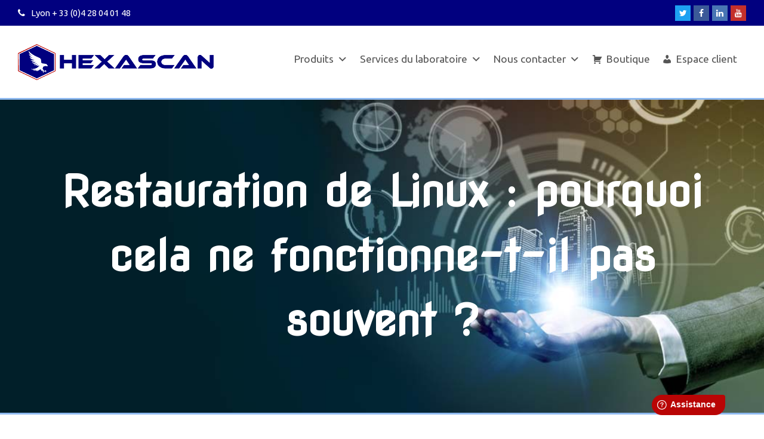

--- FILE ---
content_type: text/html; charset=UTF-8
request_url: https://hexascan.com/restauration-de-linux/
body_size: 23166
content:
<!doctype html>
<html lang="fr-FR" itemscope itemtype="http://schema.org/WebPage">
<head>
<meta charset="UTF-8">
<link rel="profile" href="https://gmpg.org/xfn/11">
<meta name='robots' content='noindex, follow' />

<!-- Google Tag Manager for WordPress by gtm4wp.com -->
<script data-cfasync="false" data-pagespeed-no-defer type="text/javascript">//<![CDATA[
	var gtm4wp_datalayer_name = "dataLayer";
	var dataLayer = dataLayer || [];
//]]>
</script>
<!-- End Google Tag Manager for WordPress by gtm4wp.com --><meta name="generator" content="Total WordPress Theme v5.0.8">
<meta name="viewport" content="width=device-width, initial-scale=1">
<meta http-equiv="X-UA-Compatible" content="IE=edge" />

	<!-- This site is optimized with the Yoast SEO plugin v17.3 - https://yoast.com/wordpress/plugins/seo/ -->
	<title>Restauration de Linux : pourquoi cela ne fonctionne-t-il pas souvent ? - Hexascan</title>
	<meta name="description" content="Lisez les articles concernant l&#039;actualité d&#039;Hexascan !" />
	<meta property="og:locale" content="fr_FR" />
	<meta property="og:type" content="article" />
	<meta property="og:title" content="Restauration de Linux : pourquoi cela ne fonctionne-t-il pas souvent ? - Hexascan" />
	<meta property="og:description" content="Lisez les articles concernant l&#039;actualité d&#039;Hexascan !" />
	<meta property="og:url" content="https://hexascan.com/restauration-de-linux/" />
	<meta property="og:site_name" content="Hexascan" />
	<meta property="article:publisher" content="https://www.facebook.com/Recoveo/" />
	<meta property="article:published_time" content="2020-07-09T15:16:27+00:00" />
	<meta property="article:modified_time" content="2020-07-30T14:11:23+00:00" />
	<meta property="og:image" content="https://hexascan.com/wp-content/uploads/2020/07/blog-restauration-linux.jpg" />
	<meta property="og:image:width" content="810" />
	<meta property="og:image:height" content="280" />
	<meta name="twitter:card" content="summary_large_image" />
	<meta name="twitter:creator" content="@recoveo" />
	<meta name="twitter:site" content="@recoveo" />
	<meta name="twitter:label1" content="Écrit par" />
	<meta name="twitter:data1" content="Admin Hexascan" />
	<meta name="twitter:label2" content="Durée de lecture estimée" />
	<meta name="twitter:data2" content="7 minutes" />
	<script type="application/ld+json" class="yoast-schema-graph">{"@context":"https://schema.org","@graph":[{"@type":"Organization","@id":"https://hexascan.com/#organization","name":"Hexascan","url":"https://hexascan.com/","sameAs":["https://www.facebook.com/Recoveo/","https://www.linkedin.com/company/recoveo","https://www.youtube.com/channel/UCPPX9Vl7zP4_5D1OIxtMnBw","https://twitter.com/recoveo"],"logo":{"@type":"ImageObject","@id":"https://hexascan.com/#logo","inLanguage":"fr-FR","url":"","contentUrl":"","caption":"Hexascan"},"image":{"@id":"https://hexascan.com/#logo"}},{"@type":"WebSite","@id":"https://hexascan.com/#website","url":"https://hexascan.com/","name":"Hexascan","description":"Le num\u00e9ro UN des r\u00e9cup\u00e9rateurs de donn\u00e9es","publisher":{"@id":"https://hexascan.com/#organization"},"potentialAction":[{"@type":"SearchAction","target":{"@type":"EntryPoint","urlTemplate":"https://hexascan.com/?s={search_term_string}"},"query-input":"required name=search_term_string"}],"inLanguage":"fr-FR"},{"@type":"ImageObject","@id":"https://hexascan.com/restauration-de-linux/#primaryimage","inLanguage":"fr-FR","url":"https://hexascan.com/wp-content/uploads/2020/07/blog-restauration-linux.jpg","contentUrl":"https://hexascan.com/wp-content/uploads/2020/07/blog-restauration-linux.jpg","width":810,"height":280},{"@type":"WebPage","@id":"https://hexascan.com/restauration-de-linux/#webpage","url":"https://hexascan.com/restauration-de-linux/","name":"Restauration de Linux : pourquoi cela ne fonctionne-t-il pas souvent ? - Hexascan","isPartOf":{"@id":"https://hexascan.com/#website"},"primaryImageOfPage":{"@id":"https://hexascan.com/restauration-de-linux/#primaryimage"},"datePublished":"2020-07-09T15:16:27+00:00","dateModified":"2020-07-30T14:11:23+00:00","description":"Lisez les articles concernant l'actualit\u00e9 d'Hexascan !","breadcrumb":{"@id":"https://hexascan.com/restauration-de-linux/#breadcrumb"},"inLanguage":"fr-FR","potentialAction":[{"@type":"ReadAction","target":["https://hexascan.com/restauration-de-linux/"]}]},{"@type":"BreadcrumbList","@id":"https://hexascan.com/restauration-de-linux/#breadcrumb","itemListElement":[{"@type":"ListItem","position":1,"name":"Accueil","item":"https://hexascan.com/"},{"@type":"ListItem","position":2,"name":"Blog","item":"https://hexascan.com/blog/"},{"@type":"ListItem","position":3,"name":"Historique des versions(1)-ancien","item":"https://hexascan.com/?page_id=7188"},{"@type":"ListItem","position":4,"name":"Restauration de Linux : pourquoi cela ne fonctionne-t-il pas souvent ?"}]},{"@type":"Article","@id":"https://hexascan.com/restauration-de-linux/#article","isPartOf":{"@id":"https://hexascan.com/restauration-de-linux/#webpage"},"author":{"@id":"https://hexascan.com/#/schema/person/65e33cda27e3d450e14acbd3d3180008"},"headline":"Restauration de Linux : pourquoi cela ne fonctionne-t-il pas souvent ?","datePublished":"2020-07-09T15:16:27+00:00","dateModified":"2020-07-30T14:11:23+00:00","mainEntityOfPage":{"@id":"https://hexascan.com/restauration-de-linux/#webpage"},"wordCount":1446,"commentCount":0,"publisher":{"@id":"https://hexascan.com/#organization"},"image":{"@id":"https://hexascan.com/restauration-de-linux/#primaryimage"},"thumbnailUrl":"https://hexascan.com/wp-content/uploads/2020/07/blog-restauration-linux.jpg","articleSection":["R\u00e9cup\u00e9ration de donn\u00e9es"],"inLanguage":"fr-FR","potentialAction":[{"@type":"CommentAction","name":"Comment","target":["https://hexascan.com/restauration-de-linux/#respond"]}]},{"@type":"Person","@id":"https://hexascan.com/#/schema/person/65e33cda27e3d450e14acbd3d3180008","name":"Admin Hexascan","image":{"@type":"ImageObject","@id":"https://hexascan.com/#personlogo","inLanguage":"fr-FR","url":"https://secure.gravatar.com/avatar/f21721cacfdee456c42cc2d5a1c8c024?s=96&d=mm&r=g","contentUrl":"https://secure.gravatar.com/avatar/f21721cacfdee456c42cc2d5a1c8c024?s=96&d=mm&r=g","caption":"Admin Hexascan"},"url":"https://hexascan.com/author/admin8840/"}]}</script>
	<!-- / Yoast SEO plugin. -->


<link rel='dns-prefetch' href='//fonts.googleapis.com' />
<link rel='dns-prefetch' href='//s.w.org' />
<link rel="alternate" type="application/rss+xml" title="Hexascan &raquo; Flux" href="https://hexascan.com/feed/" />
<link rel="alternate" type="application/rss+xml" title="Hexascan &raquo; Flux des commentaires" href="https://hexascan.com/comments/feed/" />
<link rel="alternate" type="application/rss+xml" title="Hexascan &raquo; Restauration de Linux : pourquoi cela ne fonctionne-t-il pas souvent ? Flux des commentaires" href="https://hexascan.com/restauration-de-linux/feed/" />
<script>
window._wpemojiSettings = {"baseUrl":"https:\/\/s.w.org\/images\/core\/emoji\/14.0.0\/72x72\/","ext":".png","svgUrl":"https:\/\/s.w.org\/images\/core\/emoji\/14.0.0\/svg\/","svgExt":".svg","source":{"concatemoji":"https:\/\/hexascan.com\/wp-includes\/js\/wp-emoji-release.min.js?ver=6.0.11"}};
/*! This file is auto-generated */
!function(e,a,t){var n,r,o,i=a.createElement("canvas"),p=i.getContext&&i.getContext("2d");function s(e,t){var a=String.fromCharCode,e=(p.clearRect(0,0,i.width,i.height),p.fillText(a.apply(this,e),0,0),i.toDataURL());return p.clearRect(0,0,i.width,i.height),p.fillText(a.apply(this,t),0,0),e===i.toDataURL()}function c(e){var t=a.createElement("script");t.src=e,t.defer=t.type="text/javascript",a.getElementsByTagName("head")[0].appendChild(t)}for(o=Array("flag","emoji"),t.supports={everything:!0,everythingExceptFlag:!0},r=0;r<o.length;r++)t.supports[o[r]]=function(e){if(!p||!p.fillText)return!1;switch(p.textBaseline="top",p.font="600 32px Arial",e){case"flag":return s([127987,65039,8205,9895,65039],[127987,65039,8203,9895,65039])?!1:!s([55356,56826,55356,56819],[55356,56826,8203,55356,56819])&&!s([55356,57332,56128,56423,56128,56418,56128,56421,56128,56430,56128,56423,56128,56447],[55356,57332,8203,56128,56423,8203,56128,56418,8203,56128,56421,8203,56128,56430,8203,56128,56423,8203,56128,56447]);case"emoji":return!s([129777,127995,8205,129778,127999],[129777,127995,8203,129778,127999])}return!1}(o[r]),t.supports.everything=t.supports.everything&&t.supports[o[r]],"flag"!==o[r]&&(t.supports.everythingExceptFlag=t.supports.everythingExceptFlag&&t.supports[o[r]]);t.supports.everythingExceptFlag=t.supports.everythingExceptFlag&&!t.supports.flag,t.DOMReady=!1,t.readyCallback=function(){t.DOMReady=!0},t.supports.everything||(n=function(){t.readyCallback()},a.addEventListener?(a.addEventListener("DOMContentLoaded",n,!1),e.addEventListener("load",n,!1)):(e.attachEvent("onload",n),a.attachEvent("onreadystatechange",function(){"complete"===a.readyState&&t.readyCallback()})),(e=t.source||{}).concatemoji?c(e.concatemoji):e.wpemoji&&e.twemoji&&(c(e.twemoji),c(e.wpemoji)))}(window,document,window._wpemojiSettings);
</script>
<style>
img.wp-smiley,
img.emoji {
	display: inline !important;
	border: none !important;
	box-shadow: none !important;
	height: 1em !important;
	width: 1em !important;
	margin: 0 0.07em !important;
	vertical-align: -0.1em !important;
	background: none !important;
	padding: 0 !important;
}
</style>
	<link rel='stylesheet' id='wp-block-library-css'  href='https://hexascan.com/wp-includes/css/dist/block-library/style.min.css?ver=6.0.11' media='all' />
<link rel='stylesheet' id='wc-blocks-vendors-style-css'  href='https://hexascan.com/wp-content/plugins/woocommerce/packages/woocommerce-blocks/build/wc-blocks-vendors-style.css?ver=5.9.1' media='all' />
<link rel='stylesheet' id='wc-blocks-style-css'  href='https://hexascan.com/wp-content/plugins/woocommerce/packages/woocommerce-blocks/build/wc-blocks-style.css?ver=5.9.1' media='all' />
<style id='global-styles-inline-css'>
body{--wp--preset--color--black: #000000;--wp--preset--color--cyan-bluish-gray: #abb8c3;--wp--preset--color--white: #ffffff;--wp--preset--color--pale-pink: #f78da7;--wp--preset--color--vivid-red: #cf2e2e;--wp--preset--color--luminous-vivid-orange: #ff6900;--wp--preset--color--luminous-vivid-amber: #fcb900;--wp--preset--color--light-green-cyan: #7bdcb5;--wp--preset--color--vivid-green-cyan: #00d084;--wp--preset--color--pale-cyan-blue: #8ed1fc;--wp--preset--color--vivid-cyan-blue: #0693e3;--wp--preset--color--vivid-purple: #9b51e0;--wp--preset--gradient--vivid-cyan-blue-to-vivid-purple: linear-gradient(135deg,rgba(6,147,227,1) 0%,rgb(155,81,224) 100%);--wp--preset--gradient--light-green-cyan-to-vivid-green-cyan: linear-gradient(135deg,rgb(122,220,180) 0%,rgb(0,208,130) 100%);--wp--preset--gradient--luminous-vivid-amber-to-luminous-vivid-orange: linear-gradient(135deg,rgba(252,185,0,1) 0%,rgba(255,105,0,1) 100%);--wp--preset--gradient--luminous-vivid-orange-to-vivid-red: linear-gradient(135deg,rgba(255,105,0,1) 0%,rgb(207,46,46) 100%);--wp--preset--gradient--very-light-gray-to-cyan-bluish-gray: linear-gradient(135deg,rgb(238,238,238) 0%,rgb(169,184,195) 100%);--wp--preset--gradient--cool-to-warm-spectrum: linear-gradient(135deg,rgb(74,234,220) 0%,rgb(151,120,209) 20%,rgb(207,42,186) 40%,rgb(238,44,130) 60%,rgb(251,105,98) 80%,rgb(254,248,76) 100%);--wp--preset--gradient--blush-light-purple: linear-gradient(135deg,rgb(255,206,236) 0%,rgb(152,150,240) 100%);--wp--preset--gradient--blush-bordeaux: linear-gradient(135deg,rgb(254,205,165) 0%,rgb(254,45,45) 50%,rgb(107,0,62) 100%);--wp--preset--gradient--luminous-dusk: linear-gradient(135deg,rgb(255,203,112) 0%,rgb(199,81,192) 50%,rgb(65,88,208) 100%);--wp--preset--gradient--pale-ocean: linear-gradient(135deg,rgb(255,245,203) 0%,rgb(182,227,212) 50%,rgb(51,167,181) 100%);--wp--preset--gradient--electric-grass: linear-gradient(135deg,rgb(202,248,128) 0%,rgb(113,206,126) 100%);--wp--preset--gradient--midnight: linear-gradient(135deg,rgb(2,3,129) 0%,rgb(40,116,252) 100%);--wp--preset--duotone--dark-grayscale: url('#wp-duotone-dark-grayscale');--wp--preset--duotone--grayscale: url('#wp-duotone-grayscale');--wp--preset--duotone--purple-yellow: url('#wp-duotone-purple-yellow');--wp--preset--duotone--blue-red: url('#wp-duotone-blue-red');--wp--preset--duotone--midnight: url('#wp-duotone-midnight');--wp--preset--duotone--magenta-yellow: url('#wp-duotone-magenta-yellow');--wp--preset--duotone--purple-green: url('#wp-duotone-purple-green');--wp--preset--duotone--blue-orange: url('#wp-duotone-blue-orange');--wp--preset--font-size--small: 13px;--wp--preset--font-size--medium: 20px;--wp--preset--font-size--large: 36px;--wp--preset--font-size--x-large: 42px;}.has-black-color{color: var(--wp--preset--color--black) !important;}.has-cyan-bluish-gray-color{color: var(--wp--preset--color--cyan-bluish-gray) !important;}.has-white-color{color: var(--wp--preset--color--white) !important;}.has-pale-pink-color{color: var(--wp--preset--color--pale-pink) !important;}.has-vivid-red-color{color: var(--wp--preset--color--vivid-red) !important;}.has-luminous-vivid-orange-color{color: var(--wp--preset--color--luminous-vivid-orange) !important;}.has-luminous-vivid-amber-color{color: var(--wp--preset--color--luminous-vivid-amber) !important;}.has-light-green-cyan-color{color: var(--wp--preset--color--light-green-cyan) !important;}.has-vivid-green-cyan-color{color: var(--wp--preset--color--vivid-green-cyan) !important;}.has-pale-cyan-blue-color{color: var(--wp--preset--color--pale-cyan-blue) !important;}.has-vivid-cyan-blue-color{color: var(--wp--preset--color--vivid-cyan-blue) !important;}.has-vivid-purple-color{color: var(--wp--preset--color--vivid-purple) !important;}.has-black-background-color{background-color: var(--wp--preset--color--black) !important;}.has-cyan-bluish-gray-background-color{background-color: var(--wp--preset--color--cyan-bluish-gray) !important;}.has-white-background-color{background-color: var(--wp--preset--color--white) !important;}.has-pale-pink-background-color{background-color: var(--wp--preset--color--pale-pink) !important;}.has-vivid-red-background-color{background-color: var(--wp--preset--color--vivid-red) !important;}.has-luminous-vivid-orange-background-color{background-color: var(--wp--preset--color--luminous-vivid-orange) !important;}.has-luminous-vivid-amber-background-color{background-color: var(--wp--preset--color--luminous-vivid-amber) !important;}.has-light-green-cyan-background-color{background-color: var(--wp--preset--color--light-green-cyan) !important;}.has-vivid-green-cyan-background-color{background-color: var(--wp--preset--color--vivid-green-cyan) !important;}.has-pale-cyan-blue-background-color{background-color: var(--wp--preset--color--pale-cyan-blue) !important;}.has-vivid-cyan-blue-background-color{background-color: var(--wp--preset--color--vivid-cyan-blue) !important;}.has-vivid-purple-background-color{background-color: var(--wp--preset--color--vivid-purple) !important;}.has-black-border-color{border-color: var(--wp--preset--color--black) !important;}.has-cyan-bluish-gray-border-color{border-color: var(--wp--preset--color--cyan-bluish-gray) !important;}.has-white-border-color{border-color: var(--wp--preset--color--white) !important;}.has-pale-pink-border-color{border-color: var(--wp--preset--color--pale-pink) !important;}.has-vivid-red-border-color{border-color: var(--wp--preset--color--vivid-red) !important;}.has-luminous-vivid-orange-border-color{border-color: var(--wp--preset--color--luminous-vivid-orange) !important;}.has-luminous-vivid-amber-border-color{border-color: var(--wp--preset--color--luminous-vivid-amber) !important;}.has-light-green-cyan-border-color{border-color: var(--wp--preset--color--light-green-cyan) !important;}.has-vivid-green-cyan-border-color{border-color: var(--wp--preset--color--vivid-green-cyan) !important;}.has-pale-cyan-blue-border-color{border-color: var(--wp--preset--color--pale-cyan-blue) !important;}.has-vivid-cyan-blue-border-color{border-color: var(--wp--preset--color--vivid-cyan-blue) !important;}.has-vivid-purple-border-color{border-color: var(--wp--preset--color--vivid-purple) !important;}.has-vivid-cyan-blue-to-vivid-purple-gradient-background{background: var(--wp--preset--gradient--vivid-cyan-blue-to-vivid-purple) !important;}.has-light-green-cyan-to-vivid-green-cyan-gradient-background{background: var(--wp--preset--gradient--light-green-cyan-to-vivid-green-cyan) !important;}.has-luminous-vivid-amber-to-luminous-vivid-orange-gradient-background{background: var(--wp--preset--gradient--luminous-vivid-amber-to-luminous-vivid-orange) !important;}.has-luminous-vivid-orange-to-vivid-red-gradient-background{background: var(--wp--preset--gradient--luminous-vivid-orange-to-vivid-red) !important;}.has-very-light-gray-to-cyan-bluish-gray-gradient-background{background: var(--wp--preset--gradient--very-light-gray-to-cyan-bluish-gray) !important;}.has-cool-to-warm-spectrum-gradient-background{background: var(--wp--preset--gradient--cool-to-warm-spectrum) !important;}.has-blush-light-purple-gradient-background{background: var(--wp--preset--gradient--blush-light-purple) !important;}.has-blush-bordeaux-gradient-background{background: var(--wp--preset--gradient--blush-bordeaux) !important;}.has-luminous-dusk-gradient-background{background: var(--wp--preset--gradient--luminous-dusk) !important;}.has-pale-ocean-gradient-background{background: var(--wp--preset--gradient--pale-ocean) !important;}.has-electric-grass-gradient-background{background: var(--wp--preset--gradient--electric-grass) !important;}.has-midnight-gradient-background{background: var(--wp--preset--gradient--midnight) !important;}.has-small-font-size{font-size: var(--wp--preset--font-size--small) !important;}.has-medium-font-size{font-size: var(--wp--preset--font-size--medium) !important;}.has-large-font-size{font-size: var(--wp--preset--font-size--large) !important;}.has-x-large-font-size{font-size: var(--wp--preset--font-size--x-large) !important;}
</style>
<link rel='stylesheet' id='rs-plugin-settings-css'  href='https://hexascan.com/wp-content/plugins/revslider/public/assets/css/rs6.css?ver=6.3.4' media='all' />
<style id='rs-plugin-settings-inline-css'>
#rs-demo-id {}
</style>
<link rel='stylesheet' id='theme-my-login-css'  href='https://hexascan.com/wp-content/plugins/theme-my-login/assets/styles/theme-my-login.min.css?ver=7.1.3' media='all' />
<style id='woocommerce-inline-inline-css'>
.woocommerce form .form-row .required { visibility: visible; }
</style>
<link rel='stylesheet' id='729a321ce-css'  href='https://hexascan.com/wp-content/uploads/essential-addons-elementor/734e5f942.min.css?ver=1768847977' media='all' />
<link rel='stylesheet' id='megamenu-css'  href='https://hexascan.com/wp-content/uploads/maxmegamenu/style.css?ver=8d11eb' media='all' />
<link rel='stylesheet' id='dashicons-css'  href='https://hexascan.com/wp-includes/css/dashicons.min.css?ver=6.0.11' media='all' />
<link rel='stylesheet' id='parent-style-css'  href='https://hexascan.com/wp-content/themes/Total/style.css?ver=5.0.8' media='all' />
<link rel='stylesheet' id='wpex-woocommerce-css'  href='https://hexascan.com/wp-content/themes/Total/assets/css/wpex-woocommerce.css?ver=5.0.8' media='all' />
<link rel='stylesheet' id='wpex-google-font-ubuntu-css'  href='//fonts.googleapis.com/css2?family=Ubuntu:ital,wght@0,100;0,200;0,300;0,400;0,500;0,600;0,700;0,800;0,900;1,100;1,200;1,300;1,400;1,500;1,600;1,700;1,800;1,900&#038;display=swap&#038;subset=latin' media='all' />
<link rel='stylesheet' id='wpex-google-font-nova-flat-css'  href='//fonts.googleapis.com/css2?family=Nova+Flat:ital,wght@0,100;0,200;0,300;0,400;0,500;0,600;0,700;0,800;0,900;1,100;1,200;1,300;1,400;1,500;1,600;1,700;1,800;1,900&#038;display=swap&#038;subset=latin' media='all' />
<link rel='stylesheet' id='wpex-google-font-pt-sans-css'  href='//fonts.googleapis.com/css2?family=PT+Sans:ital,wght@0,100;0,200;0,300;0,400;0,500;0,600;0,700;0,800;0,900;1,100;1,200;1,300;1,400;1,500;1,600;1,700;1,800;1,900&#038;display=swap&#038;subset=latin' media='all' />
<link rel='stylesheet' id='wpex-style-css'  href='https://hexascan.com/wp-content/themes/total-child-theme/style.css?ver=5.0.8' media='all' />
<link rel='stylesheet' id='wpex-mobile-menu-breakpoint-max-css'  href='https://hexascan.com/wp-content/themes/Total/assets/css/wpex-mobile-menu-breakpoint-max.css?ver=5.0.8' media='only screen and (max-width:959px)' />
<link rel='stylesheet' id='wpex-mobile-menu-breakpoint-min-css'  href='https://hexascan.com/wp-content/themes/Total/assets/css/wpex-mobile-menu-breakpoint-min.css?ver=5.0.8' media='only screen and (min-width:960px)' />
<link rel='stylesheet' id='ticons-css'  href='https://hexascan.com/wp-content/themes/Total/assets/lib/ticons/css/ticons.min.css?ver=5.0.8' media='all' />
<link rel='stylesheet' id='vcex-shortcodes-css'  href='https://hexascan.com/wp-content/themes/Total/assets/css/vcex-shortcodes.css?ver=5.0.8' media='all' />
<link rel='stylesheet' id='elementor-icons-css'  href='https://hexascan.com/wp-content/plugins/elementor/assets/lib/eicons/css/elementor-icons.min.css?ver=5.18.0' media='all' />
<style id='elementor-icons-inline-css'>

		.elementor-add-new-section .elementor-add-templately-promo-button{
            background-color: #5d4fff;
            background-image: url(https://hexascan.com/wp-content/plugins/essential-addons-for-elementor-lite/assets/admin/images/templately/logo-icon.svg);
            background-repeat: no-repeat;
            background-position: center center;
            margin-left: 5px;
            position: relative;
            bottom: 5px;
        }
</style>
<link rel='stylesheet' id='elementor-frontend-legacy-css'  href='https://hexascan.com/wp-content/plugins/elementor/assets/css/frontend-legacy.min.css?ver=3.12.2' media='all' />
<link rel='stylesheet' id='elementor-frontend-css'  href='https://hexascan.com/wp-content/plugins/elementor/assets/css/frontend.min.css?ver=3.12.2' media='all' />
<link rel='stylesheet' id='swiper-css'  href='https://hexascan.com/wp-content/plugins/elementor/assets/lib/swiper/css/swiper.min.css?ver=5.3.6' media='all' />
<link rel='stylesheet' id='elementor-post-9428-css'  href='https://hexascan.com/wp-content/uploads/elementor/css/post-9428.css?ver=1682588749' media='all' />
<link rel='stylesheet' id='font-awesome-5-all-css'  href='https://hexascan.com/wp-content/plugins/elementor/assets/lib/font-awesome/css/all.min.css?ver=4.9.4' media='all' />
<link rel='stylesheet' id='font-awesome-4-shim-css'  href='https://hexascan.com/wp-content/plugins/elementor/assets/lib/font-awesome/css/v4-shims.min.css?ver=4.9.4' media='all' />
<link rel='stylesheet' id='elementor-global-css'  href='https://hexascan.com/wp-content/uploads/elementor/css/global.css?ver=1682588750' media='all' />
<link rel='stylesheet' id='cf7cf-style-css'  href='https://hexascan.com/wp-content/plugins/cf7-conditional-fields/style.css?ver=2.0.4' media='all' />
<link rel='stylesheet' id='font-awesome-css'  href='https://hexascan.com/wp-content/plugins/elementor/assets/lib/font-awesome/css/font-awesome.min.css?ver=4.7.0' media='all' />
<link rel='stylesheet' id='popupaoc-public-style-css'  href='https://hexascan.com/wp-content/plugins/popup-anything-on-click/assets/css/popupaoc-public.css?ver=2.0.3' media='all' />
<link rel='stylesheet' id='google-fonts-1-css'  href='https://fonts.googleapis.com/css?family=Roboto%3A100%2C100italic%2C200%2C200italic%2C300%2C300italic%2C400%2C400italic%2C500%2C500italic%2C600%2C600italic%2C700%2C700italic%2C800%2C800italic%2C900%2C900italic%7CRoboto+Slab%3A100%2C100italic%2C200%2C200italic%2C300%2C300italic%2C400%2C400italic%2C500%2C500italic%2C600%2C600italic%2C700%2C700italic%2C800%2C800italic%2C900%2C900italic&#038;display=auto&#038;ver=6.0.11' media='all' />
<link rel="preconnect" href="https://fonts.gstatic.com/" crossorigin><script type='text/javascript' src='https://hexascan.com/wp-includes/js/jquery/jquery.min.js?ver=3.6.0' id='jquery-core-js'></script>
<script type='text/javascript' src='https://hexascan.com/wp-includes/js/jquery/jquery-migrate.min.js?ver=3.3.2' id='jquery-migrate-js'></script>
<script type='text/javascript' src='https://hexascan.com/wp-content/plugins/revslider/public/assets/js/rbtools.min.js?ver=6.3.4' id='tp-tools-js'></script>
<script type='text/javascript' src='https://hexascan.com/wp-content/plugins/revslider/public/assets/js/rs6.min.js?ver=6.3.4' id='revmin-js'></script>
<script type='text/javascript' src='https://hexascan.com/wp-content/plugins/elementor/assets/lib/font-awesome/js/v4-shims.min.js?ver=4.9.4' id='font-awesome-4-shim-js'></script>
<link rel="https://api.w.org/" href="https://hexascan.com/wp-json/" /><link rel="alternate" type="application/json" href="https://hexascan.com/wp-json/wp/v2/posts/15464" /><link rel="EditURI" type="application/rsd+xml" title="RSD" href="https://hexascan.com/xmlrpc.php?rsd" />
<link rel="wlwmanifest" type="application/wlwmanifest+xml" href="https://hexascan.com/wp-includes/wlwmanifest.xml" /> 
<meta name="generator" content="WordPress 6.0.11" />
<meta name="generator" content="WooCommerce 5.8.1" />
<link rel='shortlink' href='https://hexascan.com/?p=15464' />
<link rel="alternate" type="application/json+oembed" href="https://hexascan.com/wp-json/oembed/1.0/embed?url=https%3A%2F%2Fhexascan.com%2Frestauration-de-linux%2F" />
<link rel="alternate" type="text/xml+oembed" href="https://hexascan.com/wp-json/oembed/1.0/embed?url=https%3A%2F%2Fhexascan.com%2Frestauration-de-linux%2F&#038;format=xml" />

		<!-- GA Google Analytics @ https://m0n.co/ga -->
		<script>
			(function(i,s,o,g,r,a,m){i['GoogleAnalyticsObject']=r;i[r]=i[r]||function(){
			(i[r].q=i[r].q||[]).push(arguments)},i[r].l=1*new Date();a=s.createElement(o),
			m=s.getElementsByTagName(o)[0];a.async=1;a.src=g;m.parentNode.insertBefore(a,m)
			})(window,document,'script','https://www.google-analytics.com/analytics.js','ga');
			ga('create', 'UA-20701377-10', 'auto');
			ga('require', 'displayfeatures');
			ga('set', 'anonymizeIp', true);
			ga('set', 'forceSSL', true);
			ga('send', 'pageview');
		</script>

	
<!-- Google Tag Manager for WordPress by gtm4wp.com -->
<script data-cfasync="false" data-pagespeed-no-defer type="text/javascript">//<![CDATA[//]]>
</script>
<!-- End Google Tag Manager for WordPress by gtm4wp.com --><link rel="icon" href="https://hexascan.com/wp-content/uploads/2019/06/favicon.png" sizes="32x32"><link rel="shortcut icon" href="https://hexascan.com/wp-content/uploads/2019/06/favicon.png"><link rel="apple-touch-icon" href="https://hexascan.com/wp-content/uploads/2019/06/favicon.png" sizes="57x57" ><link rel="apple-touch-icon" href="https://hexascan.com/wp-content/uploads/2019/06/favicon.png" sizes="76x76" ><link rel="apple-touch-icon" href="https://hexascan.com/wp-content/uploads/2019/06/favicon.png" sizes="120x120"><link rel="apple-touch-icon" href="https://hexascan.com/wp-content/uploads/2019/06/favicon.png" sizes="114x114"><link rel="preload" href="https://hexascan.com/wp-content/themes/Total/assets/lib/ticons/fonts/ticons-webfont.woff2" type="font/woff2" as="font" crossorigin>	<noscript><style>.woocommerce-product-gallery{ opacity: 1 !important; }</style></noscript>
	<meta name="generator" content="Elementor 3.12.2; features: a11y_improvements, additional_custom_breakpoints; settings: css_print_method-external, google_font-enabled, font_display-auto">
<!-- Google Tag Manager -->
<script>(function(w,d,s,l,i){w[l]=w[l]||[];w[l].push({'gtm.start':
new Date().getTime(),event:'gtm.js'});var f=d.getElementsByTagName(s)[0],
j=d.createElement(s),dl=l!='dataLayer'?'&l='+l:'';j.async=true;j.src=
'https://www.googletagmanager.com/gtm.js?id='+i+dl;f.parentNode.insertBefore(j,f);
})(window,document,'script','dataLayer','GTM-NTZ69MF');</script>
<!-- End Google Tag Manager --><script type="text/javascript">function setREVStartSize(e){
			//window.requestAnimationFrame(function() {				 
				window.RSIW = window.RSIW===undefined ? window.innerWidth : window.RSIW;	
				window.RSIH = window.RSIH===undefined ? window.innerHeight : window.RSIH;	
				try {								
					var pw = document.getElementById(e.c).parentNode.offsetWidth,
						newh;
					pw = pw===0 || isNaN(pw) ? window.RSIW : pw;
					e.tabw = e.tabw===undefined ? 0 : parseInt(e.tabw);
					e.thumbw = e.thumbw===undefined ? 0 : parseInt(e.thumbw);
					e.tabh = e.tabh===undefined ? 0 : parseInt(e.tabh);
					e.thumbh = e.thumbh===undefined ? 0 : parseInt(e.thumbh);
					e.tabhide = e.tabhide===undefined ? 0 : parseInt(e.tabhide);
					e.thumbhide = e.thumbhide===undefined ? 0 : parseInt(e.thumbhide);
					e.mh = e.mh===undefined || e.mh=="" || e.mh==="auto" ? 0 : parseInt(e.mh,0);		
					if(e.layout==="fullscreen" || e.l==="fullscreen") 						
						newh = Math.max(e.mh,window.RSIH);					
					else{					
						e.gw = Array.isArray(e.gw) ? e.gw : [e.gw];
						for (var i in e.rl) if (e.gw[i]===undefined || e.gw[i]===0) e.gw[i] = e.gw[i-1];					
						e.gh = e.el===undefined || e.el==="" || (Array.isArray(e.el) && e.el.length==0)? e.gh : e.el;
						e.gh = Array.isArray(e.gh) ? e.gh : [e.gh];
						for (var i in e.rl) if (e.gh[i]===undefined || e.gh[i]===0) e.gh[i] = e.gh[i-1];
											
						var nl = new Array(e.rl.length),
							ix = 0,						
							sl;					
						e.tabw = e.tabhide>=pw ? 0 : e.tabw;
						e.thumbw = e.thumbhide>=pw ? 0 : e.thumbw;
						e.tabh = e.tabhide>=pw ? 0 : e.tabh;
						e.thumbh = e.thumbhide>=pw ? 0 : e.thumbh;					
						for (var i in e.rl) nl[i] = e.rl[i]<window.RSIW ? 0 : e.rl[i];
						sl = nl[0];									
						for (var i in nl) if (sl>nl[i] && nl[i]>0) { sl = nl[i]; ix=i;}															
						var m = pw>(e.gw[ix]+e.tabw+e.thumbw) ? 1 : (pw-(e.tabw+e.thumbw)) / (e.gw[ix]);					
						newh =  (e.gh[ix] * m) + (e.tabh + e.thumbh);
					}				
					if(window.rs_init_css===undefined) window.rs_init_css = document.head.appendChild(document.createElement("style"));					
					document.getElementById(e.c).height = newh+"px";
					window.rs_init_css.innerHTML += "#"+e.c+"_wrapper { height: "+newh+"px }";				
				} catch(e){
					console.log("Failure at Presize of Slider:" + e)
				}					   
			//});
		  };</script>
		<style id="wp-custom-css">
			figure.wp-caption{border:0 !important}		</style>
		<style type="text/css">/** Mega Menu CSS: fs **/</style>
<style data-type="wpex-css" id="wpex-css">/*ACCENT COLOR*/.woocommerce .order-total td,.price >.amount,.price ins .amount,.wpex-text-accent,.wpex-hover-text-accent:hover,.wpex-accent-color,#site-navigation .dropdown-menu >li.menu-item >a:hover,#site-navigation .dropdown-menu >li.menu-item.current-menu-item >a,#site-navigation .dropdown-menu >li.menu-item.current-menu-parent >a,.modern-menu-widget a:hover,.theme-button.outline,.theme-button.clean,a,h1 a:hover,h2 a:hover,h3 a:hover,h4 a:hover,h5 a:hover,h6 a:hover,.entry-title a:hover,.meta a:hover,.wpex-heading a:hover,.is-style-outline .wp-block-button__link:not(.has-color):not(.has-background),.wp-block-button__link.is-style-outline:not(.has-color):not(.has-background){color:#01007f}.woocommerce-MyAccount-navigation li.is-active a,.woocommerce .widget_price_filter .ui-slider .ui-slider-range,.woocommerce .widget_price_filter .ui-slider .ui-slider-handle,.wcmenucart-details.count.t-bubble,.select2-container--default .select2-results__option--highlighted[aria-selected],.select2-container--default .select2-results__option--highlighted[data-selected],.wpex-bg-accent,.wpex-hover-bg-accent:hover,.wpex-bg-accent_alt,.wpex-hover-bg-accent_alt:hover,.wpex-badge,.wpex-accent-bg,input[type="submit"],.theme-button,button,.button,.active >.theme-button,.theme-button.active,.theme-button.outline:hover,.active >.theme-button.outline,.theme-button.outline.active,.theme-button.outline:hover,.post-edit a,.background-highlight,.tagcloud a:hover,.post-tags a:hover,.wpex-carousel .owl-dot.active,.wpex-carousel .owl-prev,.wpex-carousel .owl-next,body #header-two-search #header-two-search-submit,#site-navigation .menu-button >a >span.link-inner,.modern-menu-widget li.menu-item.current-menu-item a,#sidebar .widget_nav_menu .current-menu-item >a,.widget_nav_menu_accordion .widget_nav_menu li.menu-item.current-menu-item >a,#site-navigation-wrap.has-menu-underline .main-navigation-ul>li>a>.link-inner::after,#wp-calendar caption,#wp-calendar tbody td:hover a,.is-style-fill .wp-block-button__link:not(.has-background),.wp-block-button__link.is-style-fill:not(.has-background),.is-style-outline .wp-block-button__link:not(.has-color):not(.has-background):hover,.wp-block-button__link.is-style-outline:not(.has-color):not(.has-background):hover{background-color:#01007f}.woocommerce div.product .woocommerce-tabs ul.tabs li.active a{border-bottom-color:#01007f}.wpex-border-accent{border-color:#01007f}.wpex-hover-border-accent:hover{border-color:#01007f}.theme-button.outline{border-color:#01007f}.wpex-dropdown-top-border #site-navigation .dropdown-menu li.menu-item ul.sub-menu{border-top-color:#01007f}.theme-heading.border-w-color span.text{border-bottom-color:#01007f}.is-style-outline .wp-block-button__link:not(.has-color):not(.has-background){border-color:#01007f}.wp-block-button__link.is-style-outline:not(.has-color):not(.has-background){border-color:#01007f}/*ACCENT HOVER COLOR*/.wpex-bg-accent_alt,.wpex-hover-bg-accent_alt:hover,.post-edit a:hover,.theme-button:hover,input[type="submit"]:hover,button:hover,.button:hover,.active >.theme-button,.theme-button.active,.wpex-carousel .owl-prev:hover,.wpex-carousel .owl-next:hover,#site-navigation .menu-button >a >span.link-inner:hover{background-color:#01007f}.wpex-text-accent_alt,.wpex-hover-text-accent_alt:hover{color:#01007f}/*TYPOGRAPHY*/body{font-family:"Ubuntu";font-size:1.8em;color:#282c32}.theme-button,input[type="submit"],button,#site-navigation .menu-button>a>span.link-inner,.woocommerce .button{font-family:"Ubuntu";font-weight:700;text-transform:capitalize}#top-bar-content{font-weight:400;font-size:.9em}#site-navigation .dropdown-menu .link-inner{font-size:1.0em;text-transform:none}.wpex-mobile-menu,#sidr-main{font-weight:700;font-size:1.2em}.page-header .page-header-title{font-family:"Nova Flat";font-weight:700;font-size:4em;text-transform:none}body.single-post .single-post-title{font-family:"Nova Flat"}h1,h2,h3,h4,h5,h6,.theme-heading,.page-header-title,.wpex-heading,.vcex-heading,.entry-title{font-family:"Nova Flat"}h1,.wpex-h1{font-family:"Nova Flat";font-weight:700}h2,.wpex-h2{font-family:"Nova Flat";font-weight:700;font-size:1.6em;color:#01007f}h3,.wpex-h3{font-family:"Nova Flat";font-weight:700;font-size:1.3em;color:#01007f}h4,.wpex-h4{font-family:"Nova Flat";font-weight:700;font-size:1em;color:#01007f}#copyright{font-size:.8em}#footer-bottom-menu{font-size:.7em}/*ADVANCED STYLING CSS*/.shrink-sticky-header #site-logo img{max-height:60px !important}.sticky-header-shrunk #site-header-inner{height:70px}.shrink-sticky-header.sticky-header-shrunk .navbar-style-five .dropdown-menu >li >a{height:50px}.shrink-sticky-header.sticky-header-shrunk #site-logo img{max-height:50px !important}.page-header.has-bg-image{background-image:url(https://hexascan.com/wp-content/uploads/2019/06/Company.jpg)}/*CUSTOMIZER STYLING*/.page-header.wpex-supports-mods{padding-top:100px;padding-bottom:100px;background-color:#282c32;border-top-color:#8eb9ef;border-bottom-color:#8eb9ef;border-top-width:3px;border-bottom-width:3px}.page-header{margin-bottom:80px}.page-header.wpex-supports-mods .page-header-title{color:#ffffff}table th,table td{border-color:#cccccc}a,h1 a:hover,h2 a:hover,h3 a:hover,h4 a:hover,h5 a:hover,h6 a:hover,.entry-title a:hover,.meta a:hover,.wpex-heading a:hover,.vcex-module a:hover .wpex-heading,.vcex-icon-box-link-wrap:hover .wpex-heading{color:#01007f}a:hover{color:#8eb9ef}.theme-button,input[type="submit"],button,.button,.added_to_cart{padding:5px 10px 5px 10px}.theme-button,input[type="submit"],button,#site-navigation .menu-button >a >span.link-inner,.button,.added_to_cart{background-color:#01007f;color:#ffffff}.container,.boxed-main-layout #wrap{width:1200px}#top-bar-wrap{background-color:#01007f;color:#ffffff}.wpex-top-bar-sticky{background-color:#01007f}#top-bar-content strong{color:#ffffff}#top-bar{padding-top:8px;padding-bottom:8px}#site-logo a.site-logo-text{color:#01007f}.wpex-sticky-header-holder.is-sticky #site-header{opacity:1}.wpex-dropdown-top-border #site-navigation .dropdown-menu li.menu-item ul.sub-menu{border-top-color:#01007f!important}.header-drop-widget{border-top-color:#01007f!important}#footer-callout-wrap{padding-bottom:15px;background-color:#dbdbdb;border-top-color:#aaaaaa;border-bottom-color:#aaaaaa;color:#2b0909}.footer-callout-content a{color:#545454}#footer{background-color:#01007f}#footer li{border-color:#1d1d7f}#footer .wpex-border-main{border-color:#1d1d7f}#footer table th{border-color:#1d1d7f}#footer table td{border-color:#1d1d7f}#footer .widget_tag_cloud a{border-color:#1d1d7f}.footer-box.col-1{width:50%}.footer-box.col-2{width:25%}.footer-box.col-3{width:25%}#footer-bottom{background:#000156}.woocommerce div.product div.images,.woocommerce-page div.product div.images{width:35%}.woocommerce .product .summary{width:55%}@media only screen and (min-width:960px){body.has-sidebar .content-area,.wpex-content-w{width:70%}#sidebar{width:22%}}</style></head>

<body data-rsssl=1 class="post-template-default single single-post postid-15464 single-format-standard wp-custom-logo wp-embed-responsive theme-Total woocommerce-no-js mega-menu-main-menu wpex-theme wpex-responsive full-width-main-layout no-composer wpex-live-site content-right-sidebar has-sidebar has-topbar post-in-category-recuperation-de-donnees sidebar-widget-icons hasnt-overlay-header wpex-antialiased wpex-mobile-toggle-menu-icon_buttons has-mobile-menu wpex-share-p-horizontal wpex-disable-mm-focus-styles elementor-default elementor-kit-9428 elementor-page elementor-page-15464">

	<svg xmlns="http://www.w3.org/2000/svg" viewBox="0 0 0 0" width="0" height="0" focusable="false" role="none" style="visibility: hidden; position: absolute; left: -9999px; overflow: hidden;" ><defs><filter id="wp-duotone-dark-grayscale"><feColorMatrix color-interpolation-filters="sRGB" type="matrix" values=" .299 .587 .114 0 0 .299 .587 .114 0 0 .299 .587 .114 0 0 .299 .587 .114 0 0 " /><feComponentTransfer color-interpolation-filters="sRGB" ><feFuncR type="table" tableValues="0 0.49803921568627" /><feFuncG type="table" tableValues="0 0.49803921568627" /><feFuncB type="table" tableValues="0 0.49803921568627" /><feFuncA type="table" tableValues="1 1" /></feComponentTransfer><feComposite in2="SourceGraphic" operator="in" /></filter></defs></svg><svg xmlns="http://www.w3.org/2000/svg" viewBox="0 0 0 0" width="0" height="0" focusable="false" role="none" style="visibility: hidden; position: absolute; left: -9999px; overflow: hidden;" ><defs><filter id="wp-duotone-grayscale"><feColorMatrix color-interpolation-filters="sRGB" type="matrix" values=" .299 .587 .114 0 0 .299 .587 .114 0 0 .299 .587 .114 0 0 .299 .587 .114 0 0 " /><feComponentTransfer color-interpolation-filters="sRGB" ><feFuncR type="table" tableValues="0 1" /><feFuncG type="table" tableValues="0 1" /><feFuncB type="table" tableValues="0 1" /><feFuncA type="table" tableValues="1 1" /></feComponentTransfer><feComposite in2="SourceGraphic" operator="in" /></filter></defs></svg><svg xmlns="http://www.w3.org/2000/svg" viewBox="0 0 0 0" width="0" height="0" focusable="false" role="none" style="visibility: hidden; position: absolute; left: -9999px; overflow: hidden;" ><defs><filter id="wp-duotone-purple-yellow"><feColorMatrix color-interpolation-filters="sRGB" type="matrix" values=" .299 .587 .114 0 0 .299 .587 .114 0 0 .299 .587 .114 0 0 .299 .587 .114 0 0 " /><feComponentTransfer color-interpolation-filters="sRGB" ><feFuncR type="table" tableValues="0.54901960784314 0.98823529411765" /><feFuncG type="table" tableValues="0 1" /><feFuncB type="table" tableValues="0.71764705882353 0.25490196078431" /><feFuncA type="table" tableValues="1 1" /></feComponentTransfer><feComposite in2="SourceGraphic" operator="in" /></filter></defs></svg><svg xmlns="http://www.w3.org/2000/svg" viewBox="0 0 0 0" width="0" height="0" focusable="false" role="none" style="visibility: hidden; position: absolute; left: -9999px; overflow: hidden;" ><defs><filter id="wp-duotone-blue-red"><feColorMatrix color-interpolation-filters="sRGB" type="matrix" values=" .299 .587 .114 0 0 .299 .587 .114 0 0 .299 .587 .114 0 0 .299 .587 .114 0 0 " /><feComponentTransfer color-interpolation-filters="sRGB" ><feFuncR type="table" tableValues="0 1" /><feFuncG type="table" tableValues="0 0.27843137254902" /><feFuncB type="table" tableValues="0.5921568627451 0.27843137254902" /><feFuncA type="table" tableValues="1 1" /></feComponentTransfer><feComposite in2="SourceGraphic" operator="in" /></filter></defs></svg><svg xmlns="http://www.w3.org/2000/svg" viewBox="0 0 0 0" width="0" height="0" focusable="false" role="none" style="visibility: hidden; position: absolute; left: -9999px; overflow: hidden;" ><defs><filter id="wp-duotone-midnight"><feColorMatrix color-interpolation-filters="sRGB" type="matrix" values=" .299 .587 .114 0 0 .299 .587 .114 0 0 .299 .587 .114 0 0 .299 .587 .114 0 0 " /><feComponentTransfer color-interpolation-filters="sRGB" ><feFuncR type="table" tableValues="0 0" /><feFuncG type="table" tableValues="0 0.64705882352941" /><feFuncB type="table" tableValues="0 1" /><feFuncA type="table" tableValues="1 1" /></feComponentTransfer><feComposite in2="SourceGraphic" operator="in" /></filter></defs></svg><svg xmlns="http://www.w3.org/2000/svg" viewBox="0 0 0 0" width="0" height="0" focusable="false" role="none" style="visibility: hidden; position: absolute; left: -9999px; overflow: hidden;" ><defs><filter id="wp-duotone-magenta-yellow"><feColorMatrix color-interpolation-filters="sRGB" type="matrix" values=" .299 .587 .114 0 0 .299 .587 .114 0 0 .299 .587 .114 0 0 .299 .587 .114 0 0 " /><feComponentTransfer color-interpolation-filters="sRGB" ><feFuncR type="table" tableValues="0.78039215686275 1" /><feFuncG type="table" tableValues="0 0.94901960784314" /><feFuncB type="table" tableValues="0.35294117647059 0.47058823529412" /><feFuncA type="table" tableValues="1 1" /></feComponentTransfer><feComposite in2="SourceGraphic" operator="in" /></filter></defs></svg><svg xmlns="http://www.w3.org/2000/svg" viewBox="0 0 0 0" width="0" height="0" focusable="false" role="none" style="visibility: hidden; position: absolute; left: -9999px; overflow: hidden;" ><defs><filter id="wp-duotone-purple-green"><feColorMatrix color-interpolation-filters="sRGB" type="matrix" values=" .299 .587 .114 0 0 .299 .587 .114 0 0 .299 .587 .114 0 0 .299 .587 .114 0 0 " /><feComponentTransfer color-interpolation-filters="sRGB" ><feFuncR type="table" tableValues="0.65098039215686 0.40392156862745" /><feFuncG type="table" tableValues="0 1" /><feFuncB type="table" tableValues="0.44705882352941 0.4" /><feFuncA type="table" tableValues="1 1" /></feComponentTransfer><feComposite in2="SourceGraphic" operator="in" /></filter></defs></svg><svg xmlns="http://www.w3.org/2000/svg" viewBox="0 0 0 0" width="0" height="0" focusable="false" role="none" style="visibility: hidden; position: absolute; left: -9999px; overflow: hidden;" ><defs><filter id="wp-duotone-blue-orange"><feColorMatrix color-interpolation-filters="sRGB" type="matrix" values=" .299 .587 .114 0 0 .299 .587 .114 0 0 .299 .587 .114 0 0 .299 .587 .114 0 0 " /><feComponentTransfer color-interpolation-filters="sRGB" ><feFuncR type="table" tableValues="0.098039215686275 1" /><feFuncG type="table" tableValues="0 0.66274509803922" /><feFuncB type="table" tableValues="0.84705882352941 0.41960784313725" /><feFuncA type="table" tableValues="1 1" /></feComponentTransfer><feComposite in2="SourceGraphic" operator="in" /></filter></defs></svg><!-- Google Tag Manager (noscript) -->
<noscript><iframe src="https://www.googletagmanager.com/ns.html?id=GTM-NTZ69MF"
height="0" width="0" style="display:none;visibility:hidden"></iframe></noscript>
<!-- End Google Tag Manager (noscript) -->
	
	<div class="wpex-site-overlay"></div>
<a href="#content" class="skip-to-content">skip to Main Content</a><span data-ls_id="#site_top"></span>
	<div id="outer-wrap" class="wpex-clr">

		
		<div id="wrap" class="wpex-clr">

			

	
		<div id="top-bar-wrap" class="wpex-text-sm wpex-top-bar-sticky wpex-bg-white wpex-border-b wpex-border-main wpex-border-solid wpex-full-width wpex-px-30">

			<div id="top-bar" class="wpex-relative wpex-py-15 wpex-md-flex wpex-justify-between wpex-items-center wpex-text-center wpex-md-text-initial">
	<div id="top-bar-content" class="has-content top-bar-left wpex-clr">

		
		
			<span class="wpex-inline"><span class="ticon ticon-phone"></span> Lyon + 33 (0)4 28 04 01 48</span>
		
	</div>


<div id="top-bar-social" class="top-bar-right wpex-mt-10 wpex-md-mt-0 social-style-flat-color">
		<ul id="top-bar-social-list" class="wpex-inline-block wpex-list-none wpex-align-bottom wpex-m-0 wpex-last-mr-0"><li class="wpex-inline-block wpex-mr-5"><a href="https://twitter.com/recoveo" title="Twitter" target="_blank" class="wpex-twitter wpex-social-btn wpex-social-btn-flat wpex-social-bg" rel="noopener noreferrer"><span class="ticon ticon-twitter" aria-hidden="true"></span><span class="screen-reader-text">Twitter</span></a></li><li class="wpex-inline-block wpex-mr-5"><a href="https://www.facebook.com/hexascan" title="Facebook" target="_blank" class="wpex-facebook wpex-social-btn wpex-social-btn-flat wpex-social-bg" rel="noopener noreferrer"><span class="ticon ticon-facebook" aria-hidden="true"></span><span class="screen-reader-text">Facebook</span></a></li><li class="wpex-inline-block wpex-mr-5"><a href="https://www.linkedin.com/company/recoveo" title="LinkedIn" target="_blank" class="wpex-linkedin wpex-social-btn wpex-social-btn-flat wpex-social-bg" rel="noopener noreferrer"><span class="ticon ticon-linkedin" aria-hidden="true"></span><span class="screen-reader-text">LinkedIn</span></a></li><li class="wpex-inline-block wpex-mr-5"><a href="https://www.youtube.com/channel/UCPPX9Vl7zP4_5D1OIxtMnBw" title="Youtube" target="_blank" class="wpex-youtube wpex-social-btn wpex-social-btn-flat wpex-social-bg" rel="noopener noreferrer"><span class="ticon ticon-youtube" aria-hidden="true"></span><span class="screen-reader-text">Youtube</span></a></li></ul>	</div>
</div>

		</div>

	



	<header id="site-header" class="header-one wpex-full-width wpex-dropdown-style-minimal-sq wpex-dropdowns-shadow-one fixed-scroll shrink-sticky-header anim-shrink-header dyn-styles wpex-clr" itemscope="itemscope" itemtype="http://schema.org/WPHeader">

		
		<div id="site-header-inner" class="container wpex-clr">
<div id="site-logo" class="site-branding header-one-logo wpex-clr">
	<div id="site-logo-inner" class="wpex-clr"><a id="site-logo-link" href="https://hexascan.com/" rel="home" class="main-logo"><img src="https://hexascan.com/wp-content/uploads/2019/06/Logo-Hexascan.png" alt="Hexascan" class="logo-img" data-no-retina data-skip-lazy /></a></div>

</div>
	
	<div id="site-navigation-wrap" class="navbar-style-one wpex-dropdowns-caret wpex-dropdown-top-border hide-at-mm-breakpoint wpex-clr">

		<nav id="site-navigation" class="navigation main-navigation main-navigation-one wpex-clr" itemscope="itemscope" itemtype="http://schema.org/SiteNavigationElement" aria-label="Main menu">

			
				<nav id="mega-menu-wrap-main_menu" class="mega-menu-wrap"><div class="mega-menu-toggle"><div class="mega-toggle-blocks-left"></div><div class="mega-toggle-blocks-center"></div><div class="mega-toggle-blocks-right"><div class='mega-toggle-block mega-menu-toggle-animated-block mega-toggle-block-1' id='mega-toggle-block-1'><button aria-label="Ouvrir Menu" class="mega-toggle-animated mega-toggle-animated-slider" type="button" aria-expanded="false">
                  <span class="mega-toggle-animated-box">
                    <span class="mega-toggle-animated-inner"></span>
                  </span>
                </button></div></div></div><ul id="mega-menu-main_menu" class="mega-menu max-mega-menu mega-menu-horizontal mega-no-js" data-event="hover" data-effect="slide" data-effect-speed="200" data-effect-mobile="slide_left" data-effect-speed-mobile="200" data-mobile-force-width="false" data-second-click="go" data-document-click="collapse" data-vertical-behaviour="standard" data-breakpoint="768" data-unbind="true" data-mobile-state="collapse_all" data-hover-intent-timeout="300" data-hover-intent-interval="100"><li class='mega-menu-item mega-menu-item-type-custom mega-menu-item-object-custom mega-menu-item-has-children mega-menu-megamenu mega-align-bottom-left mega-menu-grid mega-hide-sub-menu-on-mobile mega-menu-item-7230' id='mega-menu-item-7230'><a class="mega-menu-link" href="#" aria-haspopup="true" aria-expanded="false" tabindex="0">Produits<span class="mega-indicator"></span></a>
<ul class="mega-sub-menu">
<li class='mega-menu-row' id='mega-menu-7230-0'>
	<ul class="mega-sub-menu">
<li class='mega-menu-column mega-menu-columns-2-of-5' id='mega-menu-7230-0-0'>
		<ul class="mega-sub-menu">
<li class='mega-menu-item mega-menu-item-type-widget widget_custom_html mega-menu-item-custom_html-11' id='mega-menu-item-custom_html-11'><div class="textwidget custom-html-widget"><h3 style="font-size:1.6em; margin-top:0;">Pour les Particuliers</h3></div></li>		</ul>
</li><li class='mega-menu-column mega-menu-columns-3-of-5' id='mega-menu-7230-0-1'>
		<ul class="mega-sub-menu">
<li class='mega-menu-item mega-menu-item-type-widget widget_custom_html mega-menu-item-custom_html-12' id='mega-menu-item-custom_html-12'><div class="textwidget custom-html-widget"><h3 style="font-size:1.6em; margin-top:0;">Pour les Professionnels</h3></div></li>		</ul>
</li>	</ul>
</li><li class='mega-menu-row' id='mega-menu-7230-1'>
	<ul class="mega-sub-menu">
<li class='mega-menu-column mega-menu-columns-1-of-5' id='mega-menu-7230-1-0'>
		<ul class="mega-sub-menu">
<li class='mega-menu-item mega-menu-item-type-widget widget_media_image mega-menu-item-media_image-5' id='mega-menu-item-media_image-5'><a href="https://hexascan.com/logiciel-de-recuperation-de-donnees-home/"><img width="216" height="300" src="https://hexascan.com/wp-content/uploads/2019/06/Boitier-Hexascan_Mockup-home-600-216x300.png" class="image wp-image-16568  attachment-medium size-medium" alt="hexascan version professionnel" loading="lazy" style="max-width: 100%; height: auto;" srcset="https://hexascan.com/wp-content/uploads/2019/06/Boitier-Hexascan_Mockup-home-600-216x300.png 216w, https://hexascan.com/wp-content/uploads/2019/06/Boitier-Hexascan_Mockup-home-600-30x42.png 30w, https://hexascan.com/wp-content/uploads/2019/06/Boitier-Hexascan_Mockup-home-600.png 600w" sizes="(max-width: 216px) 100vw, 216px" /></a></li><li class='mega-menu-item mega-menu-item-type-post_type mega-menu-item-object-page mega-menu-item-16671' id='mega-menu-item-16671'><a class="mega-menu-link" href="https://hexascan.com/logiciel-de-recuperation-de-donnees-home/">HEXASCAN Home</a></li><li class='mega-menu-item mega-menu-item-type-widget widget_custom_html mega-menu-item-custom_html-14' id='mega-menu-item-custom_html-14'><div class="textwidget custom-html-widget"><p style="font-size:12px;color:#585858;">
	Avec assistant
</p></div></li>		</ul>
</li><li class='mega-menu-column mega-menu-columns-1-of-5' id='mega-menu-7230-1-1'></li><li class='mega-menu-column mega-menu-columns-1-of-5' id='mega-menu-7230-1-2'>
		<ul class="mega-sub-menu">
<li class='mega-menu-item mega-menu-item-type-widget widget_media_image mega-menu-item-media_image-6' id='mega-menu-item-media_image-6'><a href="https://hexascan.com/logiciel-de-recuperation-de-donnees-expert/"><img width="216" height="300" src="https://hexascan.com/wp-content/uploads/2019/06/Boitier-Hexascan_Mockup-expert-600-216x300.png" class="image wp-image-16566  attachment-medium size-medium" alt="hexascan version expert" loading="lazy" style="max-width: 100%; height: auto;" srcset="https://hexascan.com/wp-content/uploads/2019/06/Boitier-Hexascan_Mockup-expert-600-216x300.png 216w, https://hexascan.com/wp-content/uploads/2019/06/Boitier-Hexascan_Mockup-expert-600-30x42.png 30w, https://hexascan.com/wp-content/uploads/2019/06/Boitier-Hexascan_Mockup-expert-600.png 600w" sizes="(max-width: 216px) 100vw, 216px" /></a></li><li class='mega-menu-item mega-menu-item-type-post_type mega-menu-item-object-page mega-menu-item-5100' id='mega-menu-item-5100'><a class="mega-menu-link" href="https://hexascan.com/logiciel-de-recuperation-de-donnees-expert/">HEXASCAN Expert</a></li><li class='mega-menu-item mega-menu-item-type-widget widget_custom_html mega-menu-item-custom_html-15' id='mega-menu-item-custom_html-15'><div class="textwidget custom-html-widget"><p style="font-size:12px;color:#585858;">
	17 systèmes de fichiers
</p></div></li>		</ul>
</li><li class='mega-menu-column mega-menu-columns-1-of-5' id='mega-menu-7230-1-3'>
		<ul class="mega-sub-menu">
<li class='mega-menu-item mega-menu-item-type-widget widget_media_image mega-menu-item-media_image-7' id='mega-menu-item-media_image-7'><a href="https://hexascan.com/logiciel-de-recuperation-de-donnees-expert-raid/"><img width="216" height="300" src="https://hexascan.com/wp-content/uploads/2019/06/Boitier-Hexascan_Mockup-expertraid-600-216x300.png" class="image wp-image-16567  attachment-medium size-medium" alt="hexascan version expert raid" loading="lazy" style="max-width: 100%; height: auto;" srcset="https://hexascan.com/wp-content/uploads/2019/06/Boitier-Hexascan_Mockup-expertraid-600-216x300.png 216w, https://hexascan.com/wp-content/uploads/2019/06/Boitier-Hexascan_Mockup-expertraid-600-30x42.png 30w, https://hexascan.com/wp-content/uploads/2019/06/Boitier-Hexascan_Mockup-expertraid-600.png 600w" sizes="(max-width: 216px) 100vw, 216px" /></a></li><li class='mega-menu-item mega-menu-item-type-post_type mega-menu-item-object-page mega-menu-item-5099' id='mega-menu-item-5099'><a class="mega-menu-link" href="https://hexascan.com/logiciel-de-recuperation-de-donnees-expert-raid/">HEXASCAN Expert Raid</a></li><li class='mega-menu-item mega-menu-item-type-widget widget_custom_html mega-menu-item-custom_html-16' id='mega-menu-item-custom_html-16'><div class="textwidget custom-html-widget"><p style="font-size:12px;color:#585858;">
	Systèmes Raid
</p></div></li>		</ul>
</li><li class='mega-menu-column mega-menu-columns-1-of-5' id='mega-menu-7230-1-4'>
		<ul class="mega-sub-menu">
<li class='mega-menu-item mega-menu-item-type-widget widget_media_image mega-menu-item-media_image-8' id='mega-menu-item-media_image-8'><a href="https://hexascan.com/logiciel-de-recuperation-de-donnees-specialiste/"><img width="216" height="300" src="https://hexascan.com/wp-content/uploads/2019/06/Boitier-Hexascan_Mockup-specialiste-600-216x300.png" class="image wp-image-16569  attachment-medium size-medium" alt="hexascan version specialiste" loading="lazy" style="max-width: 100%; height: auto;" srcset="https://hexascan.com/wp-content/uploads/2019/06/Boitier-Hexascan_Mockup-specialiste-600-216x300.png 216w, https://hexascan.com/wp-content/uploads/2019/06/Boitier-Hexascan_Mockup-specialiste-600-30x42.png 30w, https://hexascan.com/wp-content/uploads/2019/06/Boitier-Hexascan_Mockup-specialiste-600.png 600w" sizes="(max-width: 216px) 100vw, 216px" /></a></li><li class='mega-menu-item mega-menu-item-type-post_type mega-menu-item-object-page mega-menu-item-5098' id='mega-menu-item-5098'><a class="mega-menu-link" href="https://hexascan.com/logiciel-de-recuperation-de-donnees-specialiste/">HEXASCAN Spécialiste</a></li><li class='mega-menu-item mega-menu-item-type-widget widget_custom_html mega-menu-item-custom_html-17' id='mega-menu-item-custom_html-17'><div class="textwidget custom-html-widget"><p style="font-size:12px;color:#585858;">
	Machines virtuelles
</p></div></li>		</ul>
</li>	</ul>
</li><li class='mega-menu-row mega-separator-menu-hor separator-menu-hor' id='mega-menu-7230-2'>
	<ul class="mega-sub-menu">
<li class='mega-menu-column mega-menu-columns-1-of-1' id='mega-menu-7230-2-0'>
		<ul class="mega-sub-menu">
<li class='mega-menu-item mega-menu-item-type-widget widget_custom_html mega-menu-item-custom_html-13' id='mega-menu-item-custom_html-13'><div class="textwidget custom-html-widget"><style>
#mega-menu-wrap-main_menu .separator-menu-hor {
    border-bottom: 1px solid #eee !important;
    margin-bottom: 20px !important;
}
</style></div></li>		</ul>
</li>	</ul>
</li><li class='mega-menu-row' id='mega-menu-7230-3'>
	<ul class="mega-sub-menu">
<li class='mega-menu-column mega-menu-columns-1-of-4' id='mega-menu-7230-3-0'>
		<ul class="mega-sub-menu">
<li class='mega-menu-item mega-menu-item-type-post_type mega-menu-item-object-page mega-menu-item-659' id='mega-menu-item-659'><a class="mega-menu-link" href="https://hexascan.com/notre-gamme/">Comparatif des versions</a></li>		</ul>
</li><li class='mega-menu-column mega-menu-columns-1-of-4' id='mega-menu-7230-3-1'>
		<ul class="mega-sub-menu">
<li class='mega-menu-item mega-menu-item-type-post_type mega-menu-item-object-page mega-menu-item-660' id='mega-menu-item-660'><a class="mega-menu-link" href="https://hexascan.com/comparatif-concurrents/">Concurrents</a></li>		</ul>
</li><li class='mega-menu-column mega-menu-columns-1-of-4' id='mega-menu-7230-3-2'>
		<ul class="mega-sub-menu">
<li class='mega-menu-item mega-menu-item-type-post_type mega-menu-item-object-page mega-menu-item-17331' id='mega-menu-item-17331'><a class="mega-menu-link" href="https://hexascan.com/autres-produits/">Autres produits</a></li>		</ul>
</li>	</ul>
</li></ul>
</li><li class='mega-menu-item mega-menu-item-type-custom mega-menu-item-object-custom mega-menu-item-has-children mega-menu-megamenu mega-align-bottom-left mega-menu-grid mega-menu-item-656' id='mega-menu-item-656'><a class="mega-menu-link" href="#" aria-haspopup="true" aria-expanded="false" tabindex="0">Services du laboratoire<span class="mega-indicator"></span></a>
<ul class="mega-sub-menu">
<li class='mega-menu-row' id='mega-menu-656-0'>
	<ul class="mega-sub-menu">
<li class='mega-menu-column mega-menu-columns-12-of-12' id='mega-menu-656-0-0'>
		<ul class="mega-sub-menu">
<li class='mega-menu-item mega-menu-item-type-widget widget_custom_html mega-menu-item-custom_html-6' id='mega-menu-item-custom_html-6'><div class="textwidget custom-html-widget"><h3 style="font-size:1.6em; margin-top:0;">Quand avez-vous besoin des services d'un laboratoire de récupération de données ?</h3></div></li>		</ul>
</li>	</ul>
</li><li class='mega-menu-row' id='mega-menu-656-1'>
	<ul class="mega-sub-menu">
<li class='mega-menu-column mega-menu-columns-8-of-12' id='mega-menu-656-1-0'>
		<ul class="mega-sub-menu">
<li class='mega-menu-item mega-menu-item-type-widget widget_custom_html mega-menu-item-custom_html-7' id='mega-menu-item-custom_html-7'><div class="textwidget custom-html-widget"><p style="text-align:left; line-height: 1.8em; font-size: 1.1em;">Nos logiciels fonctionnent très bien pour récupérer vos données perdues ou supprimées. Mais vous pouvez être confronté à un <strong>problème trop complexe ou de nature mécanique</strong> (bruits, ralentissements important, non détection...) devant lequel les logiciels ne sont pas efficaces. Vous devez donc contacter notre service de <strong>laboratoire</strong> de récupération de données où nos ingénieurs et nos équipements nous permettront de récupérer vos données.</p>

<p style="text-align: left;">
<a href="https://www.recoveo.com/devis" class="elementor-button-link elementor-button" role="button" target="_blank" rel="noopener" style="
    background-color: #fff;
    border: 1px solid #01007f;
    color: #01007f;
    padding: 6px 16px;
">
	<span class="elementor-button-content-wrapper">
		<span class="elementor-button-icon elementor-align-icon-left">
		<i aria-hidden="true" class="fas fa-long-arrow-right"></i>
		</span>
		<span class="elementor-button-text">Demander un devis</span>
	</span>
</a>
</p></div></li>		</ul>
</li><li class='mega-menu-column mega-menu-columns-4-of-12' id='mega-menu-656-1-1'>
		<ul class="mega-sub-menu">
<li class='mega-menu-item mega-menu-item-type-widget widget_media_image mega-menu-item-media_image-2' id='mega-menu-item-media_image-2'><a href="https://www.recoveo.com/devis/" target="_blank" rel="noopener"><img width="300" height="207" src="https://hexascan.com/wp-content/uploads/2019/06/roanne-labo-300x207.jpg" class="image wp-image-706  attachment-medium size-medium" alt="" loading="lazy" style="max-width: 100%; height: auto;" srcset="https://hexascan.com/wp-content/uploads/2019/06/roanne-labo-300x207.jpg 300w, https://hexascan.com/wp-content/uploads/2019/06/roanne-labo.jpg 362w" sizes="(max-width: 300px) 100vw, 300px" /></a></li>		</ul>
</li>	</ul>
</li></ul>
</li><li class='mega-menu-item mega-menu-item-type-custom mega-menu-item-object-custom mega-menu-item-has-children mega-menu-megamenu mega-align-bottom-left mega-menu-grid mega-menu-item-14320' id='mega-menu-item-14320'><a class="mega-menu-link" href="#" aria-haspopup="true" aria-expanded="false" tabindex="0">Nous contacter<span class="mega-indicator"></span></a>
<ul class="mega-sub-menu">
<li class='mega-menu-row' id='mega-menu-14320-0'>
	<ul class="mega-sub-menu">
<li class='mega-menu-column mega-menu-columns-1-of-3' id='mega-menu-14320-0-0'>
		<ul class="mega-sub-menu">
<li class='mega-menu-item mega-menu-item-type-post_type mega-menu-item-object-page mega-menu-item-14321' id='mega-menu-item-14321'><a class="mega-menu-link" href="https://hexascan.com/support-technique/">Support</a></li><li class='mega-menu-item mega-menu-item-type-post_type mega-menu-item-object-page mega-menu-item-14730' id='mega-menu-item-14730'><a class="mega-menu-link" href="https://hexascan.com/blog/">Blog</a></li><li class='mega-menu-item mega-menu-item-type-post_type mega-menu-item-object-page mega-menu-item-658' id='mega-menu-item-658'><a class="mega-menu-link" href="https://hexascan.com/societe/">Société</a></li>		</ul>
</li><li class='mega-menu-column mega-menu-columns-1-of-3' id='mega-menu-14320-0-1'>
		<ul class="mega-sub-menu">
<li class='mega-menu-item mega-menu-item-type-widget widget_custom_html mega-menu-item-custom_html-5' id='mega-menu-item-custom_html-5'><div class="textwidget custom-html-widget"><h3 style="font-size:1.6em; margin-top:0;">Votre contact</h3>

<p style="text-align:left; line-height: 1.8em; font-size: 1.1em;">
<strong>Rémy Sabatier</strong><br>
Tel.: +33 (0)4 28 04 01 48
</p>

<p style="text-align: left;">
<a href="https://hexascan.com/contact/" class="elementor-button-link elementor-button" role="button" rel="noopener" style="
    background-color: #fff;
    border: 1px solid #01007f;
    color: #01007f;
    padding: 6px 16px;
">
	<span class="elementor-button-content-wrapper">
		<span class="elementor-button-icon elementor-align-icon-left">
		<i aria-hidden="true" class="fas fa-envelope"></i>
		</span>
		<span class="elementor-button-text">Formulaire</span>
	</span>
</a>
</p></div></li>		</ul>
</li><li class='mega-menu-column mega-menu-columns-1-of-3' id='mega-menu-14320-0-2'>
		<ul class="mega-sub-menu">
<li class='mega-menu-item mega-menu-item-type-widget widget_custom_html mega-menu-item-custom_html-4' id='mega-menu-item-custom_html-4'><div class="textwidget custom-html-widget"><h3 style="font-size:1.6em; margin-top:0;">Adresse</h3>

<p style="text-align:left; line-height: 1.8em; font-size: 1.1em;">Recoveo Software<br>
26 BD Jules Ferry<br>
42300 ROANNE
</p></div></li>		</ul>
</li>	</ul>
</li></ul>
</li><li class='mega-menu-item mega-menu-item-type-post_type mega-menu-item-object-page mega-align-bottom-left mega-menu-flyout mega-has-icon mega-icon-left mega-menu-item-923' id='mega-menu-item-923'><a class="dashicons-cart mega-menu-link" href="https://hexascan.com/boutique/" tabindex="0">Boutique</a></li><li class='mega-menu-item mega-menu-item-type-custom mega-menu-item-object-custom mega-align-bottom-left mega-menu-flyout mega-has-icon mega-icon-left mega-menu-item-15939' id='mega-menu-item-15939'><a class="dashicons-admin-users mega-menu-link" href="https://boutique.recoveo.com/mon-espace-client/mes-logiciels/" tabindex="0">Espace client</a></li></ul></nav>
			
		</nav>

	</div>

	

<div id="mobile-menu" class="wpex-mobile-menu-toggle show-at-mm-breakpoint">
	<div class="wpex-inline-flex wpex-items-center">
						<a href="#" class="mobile-menu-toggle" role="button" aria-label="Toggle Mobile menu" aria-expanded="false"><span class="wpex-bars" aria-hidden="true"><span></span></span></a>			</div>
</div></div>

		
	</header>



			
			<main id="main" class="site-main wpex-clr">

				
<header class="page-header centered-page-header wpex-supports-mods has-bg-image bg-cover wpex-relative wpex-mb-40 wpex-bg-gray-100 wpex-py-30 wpex-border-t wpex-border-b wpex-border-solid wpex-border-gray-200 wpex-text-gray-700 wpex-text-center">

	
	<div class="page-header-inner container">
<div class="page-header-content">

<h1 class="page-header-title wpex-block wpex-m-0 wpex-inherit-font-family wpex-not-italic wpex-tracking-normal wpex-leading-normal wpex-font-normal wpex-text-5xl wpex-text-gray-900"itemprop="headline">

	<span>Restauration de Linux : pourquoi cela ne fonctionne-t-il pas souvent ?</span>

</h1>

</div></div>

	
</header>


	<div id="content-wrap" class="container wpex-clr">

		
		<div id="primary" class="content-area wpex-clr">

			
			<div id="content" class="site-content wpex-clr">

				
				
<article id="single-blocks" class="single-blog-article wpex-first-mt-0 wpex-clr">

	
	<div id="post-media" class="single-blog-media single-media wpex-mb-20">

	<img loading="lazy" class="blog-single-media-img wpex-align-middle" itemprop="image" src="https://hexascan.com/wp-content/uploads/2020/07/blog-restauration-linux.jpg" alt="" width="810" height="280" />

</div>


<ul class="meta wpex-text-sm wpex-text-gray-600 wpex-mb-20 wpex-last-mr-0">

	
		
			<li class="meta-date"><span class="ticon ticon-clock-o" aria-hidden="true"></span><time class="updated" datetime="2020-07-09" itemprop="datePublished" pubdate>9 juillet 2020</time></li>

		
	
</ul>
<div class="single-blog-content entry wpex-mt-20 wpex-mb-40 wpex-clr" itemprop="text">		<div data-elementor-type="wp-post" data-elementor-id="15464" class="elementor elementor-15464">
						<div class="elementor-inner">
				<div class="elementor-section-wrap">
									<section class="elementor-section elementor-top-section elementor-element elementor-element-8d6711f elementor-section-boxed elementor-section-height-default elementor-section-height-default" data-id="8d6711f" data-element_type="section">
						<div class="elementor-container elementor-column-gap-default">
							<div class="elementor-row">
					<div class="elementor-column elementor-col-100 elementor-top-column elementor-element elementor-element-07bc425" data-id="07bc425" data-element_type="column">
			<div class="elementor-column-wrap elementor-element-populated">
							<div class="elementor-widget-wrap">
						<div class="elementor-element elementor-element-b0095e2 elementor-widget elementor-widget-heading" data-id="b0095e2" data-element_type="widget" data-widget_type="heading.default">
				<div class="elementor-widget-container">
			<h2 class="elementor-heading-title elementor-size-default">Restauration de Linux : pourquoi cela ne fonctionne-t-il pas souvent ?<br></h2>		</div>
				</div>
						</div>
					</div>
		</div>
								</div>
					</div>
		</section>
				<section class="elementor-section elementor-top-section elementor-element elementor-element-baf9598 elementor-section-boxed elementor-section-height-default elementor-section-height-default" data-id="baf9598" data-element_type="section">
						<div class="elementor-container elementor-column-gap-default">
							<div class="elementor-row">
					<div class="elementor-column elementor-col-100 elementor-top-column elementor-element elementor-element-ff4df87" data-id="ff4df87" data-element_type="column">
			<div class="elementor-column-wrap elementor-element-populated">
							<div class="elementor-widget-wrap">
						<div class="elementor-element elementor-element-7e7a7d8 elementor-widget elementor-widget-text-editor" data-id="7e7a7d8" data-element_type="widget" data-widget_type="text-editor.default">
				<div class="elementor-widget-container">
								<div class="elementor-text-editor elementor-clearfix">
				<p>De nos jours, la popularité du système d&rsquo;exploitation Linux ne cesse de croître auprès d&rsquo;un plus grand nombre d&rsquo;utilisateurs. Son avantage évident est avant tout la <strong>distribution gratuite</strong>. De plus, ce système d&rsquo;exploitation offre une énorme variété de versions et leurs dérivés qui couvrent les besoins variés des utilisateurs dans des appareils allant des téléphones mobiles aux superordinateurs.</p><p>Le système d&rsquo;exploitation Linux utilise différents systèmes de fichiers qui comprennent Ext2, Ext3 et Ext4, XFS, ReiserFS, JFS (JFS2), etc. Les systèmes de fichiers Linux diffèrent en termes de fonctionnalités, chacun servant à certaines fins. Dans le processus de suppression de fichiers, chacun se comporte à sa manière, ce qui donne des résultats de récupération différents et parfois même une récupération échouée.</p><p>Les informations données dans cet article aident à comprendre les principes généraux du fonctionnement du système d&rsquo;exploitation Linux et les raisons des échecs fréquents de la récupération de fichiers supprimés avec des tailles et des noms exacts à partir des systèmes de fichiers Linux. Notre logiciel de récupération des données permet d&rsquo;obtenir le meilleur résultat possible, même dans les cas les plus complexes. Veuillez vous référer aux produits logiciels pour plus d&rsquo;informations.</p>					</div>
						</div>
				</div>
				<div class="elementor-element elementor-element-66e6d7f elementor-widget elementor-widget-heading" data-id="66e6d7f" data-element_type="widget" data-widget_type="heading.default">
				<div class="elementor-widget-container">
			<h3 class="elementor-heading-title elementor-size-default">Comment les données sont-elles organisées ?</h3>		</div>
				</div>
				<div class="elementor-element elementor-element-3dfb625 elementor-widget elementor-widget-text-editor" data-id="3dfb625" data-element_type="widget" data-widget_type="text-editor.default">
				<div class="elementor-widget-container">
								<div class="elementor-text-editor elementor-clearfix">
				<p>Comme la plupart des autres systèmes de fichiers, les systèmes de fichiers Linux utilisent une organisation des données par <strong>blocs</strong>. Au niveau logique, les stockages de données sont exploités en petites unités de données &#8211; les <strong>secteurs</strong> &#8211; d&rsquo;une taille normale de 512 octets. Vous pouvez imaginer les secteurs de stockage comme des cellules avec des nombres ordinaux. Pour écrire des fragments de données, il faut un ou plusieurs de ces secteurs. En lecture, le pilote de stockage adresse ce secteur pour les données.</p><p>Pour optimiser l&rsquo;adressage du disque, le système de fichiers combine des ensembles égaux de secteurs en blocs adressables avec le pilote du système de fichiers au niveau logique. La taille minimale possible du bloc est d&rsquo;un secteur. La plupart des systèmes de fichiers, y compris les systèmes de fichiers Linux, utilisent des blocs comme plus petite unité de disque adressable. Habituellement, un fichier ou son fragment de taille inférieure à un bloc prend le bloc entier. Certains systèmes de fichiers comme ReiserFS, cependant, peuvent utiliser l&rsquo;espace restant à l&rsquo;intérieur du bloc pour allouer de petits fichiers et fragments de fichiers.</p><p>Normalement, les données sur un stockage sont organisées de cette manière : un fichier est alloué dans un bloc ; si un fichier dépasse le bloc dans sa taille, le système de fichiers donne un bloc de plus pour allouer le fichier (sauf dans des cas comme avec ReiserFS). Les données sont écrites dans des blocs de disque libre, non utilisés par des fichiers ou des métadonnées (informations techniques du système de fichiers).</p>					</div>
						</div>
				</div>
				<div class="elementor-element elementor-element-a20c435 elementor-widget elementor-widget-heading" data-id="a20c435" data-element_type="widget" data-widget_type="heading.default">
				<div class="elementor-widget-container">
			<h3 class="elementor-heading-title elementor-size-default">Espace libre et fragmentation</h3>		</div>
				</div>
				<div class="elementor-element elementor-element-751d986 elementor-widget elementor-widget-text-editor" data-id="751d986" data-element_type="widget" data-widget_type="text-editor.default">
				<div class="elementor-widget-container">
								<div class="elementor-text-editor elementor-clearfix">
				<p>De nombreuses demandes séquentielles ou simultanées « créer un fichier », « ajouter des données », « tronquer des données », « supprimer un fichier » rendent l&rsquo;espace libre sur le système de fichiers fragmenté.</p>					</div>
						</div>
				</div>
				<div class="elementor-element elementor-element-4d98a2e elementor-widget elementor-widget-image" data-id="4d98a2e" data-element_type="widget" data-widget_type="image.default">
				<div class="elementor-widget-container">
								<div class="elementor-image">
												<img width="444" height="120" src="https://hexascan.com/wp-content/uploads/2020/07/frags0.gif" class="attachment-large size-large wp-image-15467" alt="" loading="lazy" />														</div>
						</div>
				</div>
				<div class="elementor-element elementor-element-7aa50ac elementor-widget elementor-widget-text-editor" data-id="7aa50ac" data-element_type="widget" data-widget_type="text-editor.default">
				<div class="elementor-widget-container">
								<div class="elementor-text-editor elementor-clearfix">
				<p style="text-align: center;"><em>Image 1 : Fragmentation</em></p><p>La figure 1 montre l&rsquo;exemple le plus simple de fragmentation. Au moment de l&rsquo;écriture du fichier 3, il n&rsquo;y avait pas de place pour écrire des fragments de fichier de manière séquentielle, de sorte que les fragments du même fichier ont été répartis en deux blocs libres non liés. En pratique, les gros fichiers peuvent se composer de centaines de fragments de données non liés, chacun de plusieurs blocs.</p><p>Le système de fichiers n&rsquo;efface pas immédiatement les fragments du fichier sous la commande « supprimer » et marque plutôt la place occupée par ces fragments libres. Cette place est perçue par le nouveau fichier comme libre d&rsquo;occupation. Pour cette raison, le fichier reste effectivement récupérable, à moins d&rsquo;être écrasé par le nouveau.</p>					</div>
						</div>
				</div>
				<div class="elementor-element elementor-element-6e1a1d7 elementor-widget elementor-widget-heading" data-id="6e1a1d7" data-element_type="widget" data-widget_type="heading.default">
				<div class="elementor-widget-container">
			<h3 class="elementor-heading-title elementor-size-default">Comment les fragments sont-ils liés ?</h3>		</div>
				</div>
				<div class="elementor-element elementor-element-4536fa8 elementor-widget elementor-widget-text-editor" data-id="4536fa8" data-element_type="widget" data-widget_type="text-editor.default">
				<div class="elementor-widget-container">
								<div class="elementor-text-editor elementor-clearfix">
				<p>Le système de fichiers utilise des agents spéciaux décrivant les fichiers &#8211; les <strong>nœuds d&rsquo;information</strong> (brièvement &#8211; inodes) &#8211; pour lier les informations sur les fragments de fichiers. Ces informations comprennent la description du type d&rsquo;objet, de la taille, du tableau/liste/arbre de répartition.</p><p>En lisant un inode, le système de fichiers peut déterminer le type d&rsquo;objet et décider des opérations ultérieures &#8211; lecture/écriture/manipulation. La taille de l&rsquo;objet indique le nombre de blocs occupés par l&rsquo;objet. Enfin, l&rsquo;attribution des objets donne des informations sur l&#8217;emplacement réel des blocs de données.</p><p>Les données d&rsquo;attribution d&rsquo;objet sont organisées de la manière suivante : La partie principale de ces données est un tableau, une liste ou un arbre B de pointeurs vers des blocs de données ou vers des fragments continus de blocs. La première partie ou racine de ces informations est stockée comme une partie de l&rsquo;inode.</p><p><strong>Problème de restauration</strong></p><p>Généralement, les systèmes de fichiers Linux nettoient une partie des informations de l&rsquo;inode après la suppression des fichiers. Ils remplissent de zéros les informations relatives à la taille, au type/mode d&rsquo;objet et à l&rsquo;affectation de l&rsquo;objet, ce qui entraîne la perte de toutes les informations relatives au fichier. Supposons que les fichiers 2 et 3 de la figure 1 sont des fichiers cryptés RAW sans en-tête, et que les deux ont pris des blocs complets, et ont été supprimés. En conséquence, aucune information sur l&rsquo;allocation des fichiers n&rsquo;est restée, rendant<strong> impossible pour le logiciel de récupération des données</strong> de détecter les limites des fichiers 2 et 3. Dans la pratique, les situations qui aggravent la récupération sont malheureusement trop courantes pour les systèmes de fichiers Linux. Cette situation est généralement influencée par des facteurs tels que la fragmentation des fichiers.</p><p><strong>La solution</strong></p><p>Heureusement, les logiciels de récupération des données offrent un ensemble de méthodes de récupération, mais sans garantie de résultat à 100 %. Elles comprennent :</p><ul><li><strong>L&rsquo;analyse d&rsquo;un journal de système de fichiers</strong>. Les versions précédentes des descripteurs de fichiers peuvent toujours rester dans le journal.</li><li><strong>Analyse des structures incomplètes</strong>. Le logiciel peut prédire les fichiers du système de fichiers par des fragments non effacés de métadonnées de fichier qui peuvent encore se trouver sur le disque.</li><li><strong>Recherche basée sur la signature</strong> : Le logiciel recherche des fragments de fichiers connus et fait des suppositions quant au contenu des fragments suivants. Mais souvent, les résultats de la récupération ne donnent pas les tailles exactes des fichiers, sauf dans les cas où un en-tête de fichier contenant la taille du fichier en lui-même est trouvé. Cette méthode est impuissante dans les cas de fragmentation importante.</li><li><strong>Analyse statistique des fragments</strong> : Le logiciel fait l&rsquo;hypothèse de liens entre les fragments en se basant sur des méthodes statistiques d&rsquo;analyse des données. Cette méthode peut être utile pour les fichiers homogènes (la plupart des images bmp, certaines archives, etc.), mais elle est inutile pour les contenus hétérogènes (comme les images de CD/DVD, etc.).</li><li><strong>Recherche de structures de systèmes de fichiers perdus</strong> : Le logiciel trouve les structures perdues du système de fichiers, ce qui permet de déterminer la disposition des fragments perdus.</li></ul><p>Si vous prévoyez de récupérer des données par vous-même, soyez prêt à faire beaucoup de travail manuel avec l&rsquo;analyse de fichiers ou de fragments de fichiers sans nom, car la plupart des logiciels de récupération de données ne permettent souvent qu&rsquo;une récupération incomplète après une restauration à partir de systèmes de fichiers Linux.</p><p><a href="https://hexascan.com/">Les produits de récupération de données Hexascan</a> sont développés avec des mécanismes puissants, notamment la recherche par signatures IntelliRAW™ permettant aux utilisateurs de reconnaître les types de fichiers et l&rsquo;analyse des structures des systèmes de fichiers. Des techniques logicielles efficaces permettent d&rsquo;obtenir le meilleur résultat de récupération avec un minimum d&rsquo;efforts.</p>					</div>
						</div>
				</div>
				<div class="elementor-element elementor-element-1848a3f elementor-widget elementor-widget-heading" data-id="1848a3f" data-element_type="widget" data-widget_type="heading.default">
				<div class="elementor-widget-container">
			<h3 class="elementor-heading-title elementor-size-default">Articles connexes :</h3>		</div>
				</div>
				<div class="elementor-element elementor-element-3f4baa0 elementor-widget elementor-widget-text-editor" data-id="3f4baa0" data-element_type="widget" data-widget_type="text-editor.default">
				<div class="elementor-widget-container">
								<div class="elementor-text-editor elementor-clearfix">
				<ul><li><a href="https://hexascan.com/comprendre-les-systemes-de-fichiers/">Comprendre les systèmes de fichiers</a></li><li><a href="https://hexascan.com/chances-de-recuperation/">Chances de récupération</a></li><li><a href="https://hexascan.com/recuperation-systeme-exploitation/">Récupération de données en fonction du système d&rsquo;exploitation</a></li></ul>					</div>
						</div>
				</div>
						</div>
					</div>
		</div>
								</div>
					</div>
		</section>
									</div>
			</div>
					</div>
		</div>


		<div class="wpex-social-share style-flat position-horizontal" data-source="https%3A%2F%2Fhexascan.com%2F"data-url="https%3A%2F%2Fhexascan.com%2Frestauration-de-linux"data-title="Restauration de Linux : pourquoi cela ne fonctionne-t-il pas souvent ?"data-image="https%3A%2F%2Fhexascan.com%2Fwp-content%2Fuploads%2F2020%2F07%2Fblog-restauration-linux.jpg"data-summary="Restauration%20de%20Linux%20%3A%20pourquoi%20cela%20ne%20fonctionne-t-il%20pas%20souvent%20%3F%20De%20nos%20jours%2C%20la%20popularit%C3%A9%20du%20syst%C3%A8me%20d%27exploitation%20Linux%20ne%20cesse%20de%20cro%C3%AEtre%20aupr%C3%A8s%20d%27un%20plus%20grand%20nombre%20d%27utilisateurs."data-email-subject="I wanted you to see this link"data-email-body="I wanted you to see this link https%3A%2F%2Fhexascan.com%2Frestauration-de-linux"data-specs="menubar=no,toolbar=no,resizable=yes,scrollbars=yes,height=600,width=600">

			<h4 class="theme-heading border-bottom social-share-title"><span class="text">Partager cet article</span></h4>
			
	<ul>

		
				<li class="wpex-twitter">

					
						<a href="#" role="button">

					
						<span class="ticon ticon-twitter" aria-hidden="true"></span>
						<span class="wpex-label">Tweet</span>

					</a>

				</li>

			
				<li class="wpex-facebook">

					
						<a href="#" role="button">

					
						<span class="ticon ticon-facebook" aria-hidden="true"></span>
						<span class="wpex-label">Partager</span>

					</a>

				</li>

			
				<li class="wpex-linkedin">

					
						<a href="#" role="button">

					
						<span class="ticon ticon-linkedin" aria-hidden="true"></span>
						<span class="wpex-label">Partager</span>

					</a>

				</li>

			
				<li class="wpex-email">

					
						<a href="#" role="button">

					
						<span class="ticon ticon-envelope" aria-hidden="true"></span>
						<span class="wpex-label">Email</span>

					</a>

				</li>

			
	</ul>

	
		</div>

	

	<div class="related-posts wpex-overflow-hidden wpex-mb-40 wpex-clr">

		<h4 class="theme-heading border-bottom related-posts-title"><span class="text">Articles connexes</span></h4>
		<div class="wpex-row wpex-clr">

			
<article class="related-post col span_1_of_2 col-1 wpex-clr post-14917 post type-post status-publish format-standard has-post-thumbnail hentry category-recuperation-de-donnees entry has-media">

	
		
			<figure class="related-post-figure wpex-mb-15 wpex-relative ">
				<a href="https://hexascan.com/recuperation-systeme-exploitation/" title="Récupération en fonction du système d&rsquo;exploitation" class="related-post-thumb">
					<img loading="lazy" class="wpex-align-middle" src="https://hexascan.com/wp-content/uploads/2020/06/blog-recup-fonction-os.jpg" alt="" width="810" height="280" />														</a>
							</figure>

		
		
			<div class="related-post-content wpex-clr">

				<div class="related-post-title entry-title wpex-mb-5">
					<a href="https://hexascan.com/recuperation-systeme-exploitation/">Récupération en fonction du système d&rsquo;exploitation</a>
				</div>

				<div class="related-post-excerpt wpex-text-sm wpex-leading-normal wpex-last-mb-0 wpex-clr"></div>

			</div>

		
	
</article>
<article class="related-post col span_1_of_2 col-2 wpex-clr post-14911 post type-post status-publish format-standard has-post-thumbnail hentry category-recuperation-de-donnees entry has-media">

	
		
			<figure class="related-post-figure wpex-mb-15 wpex-relative ">
				<a href="https://hexascan.com/chances-de-recuperation/" title="Chances de récupération" class="related-post-thumb">
					<img loading="lazy" class="wpex-align-middle" src="https://hexascan.com/wp-content/uploads/2020/06/blog-chances-de-recup.jpg" alt="" width="810" height="280" />														</a>
							</figure>

		
		
			<div class="related-post-content wpex-clr">

				<div class="related-post-title entry-title wpex-mb-5">
					<a href="https://hexascan.com/chances-de-recuperation/">Chances de récupération</a>
				</div>

				<div class="related-post-excerpt wpex-text-sm wpex-leading-normal wpex-last-mb-0 wpex-clr"></div>

			</div>

		
	
</article>
<article class="related-post col span_1_of_2 col-1 wpex-clr post-14590 post type-post status-publish format-standard has-post-thumbnail hentry category-recuperation-de-donnees entry has-media">

	
		
			<figure class="related-post-figure wpex-mb-15 wpex-relative ">
				<a href="https://hexascan.com/precautions-pour-le-processus-de-recuperation-des-donnees/" title="Précautions pour le processus de récupération des données" class="related-post-thumb">
					<img loading="lazy" class="wpex-align-middle" src="https://hexascan.com/wp-content/uploads/2020/06/blog-precautions-recuperation.jpg" alt="" width="810" height="280" />														</a>
							</figure>

		
		
			<div class="related-post-content wpex-clr">

				<div class="related-post-title entry-title wpex-mb-5">
					<a href="https://hexascan.com/precautions-pour-le-processus-de-recuperation-des-donnees/">Précautions pour le processus de récupération des données</a>
				</div>

				<div class="related-post-excerpt wpex-text-sm wpex-leading-normal wpex-last-mb-0 wpex-clr"></div>

			</div>

		
	
</article>
<article class="related-post col span_1_of_2 col-2 wpex-clr post-14408 post type-post status-publish format-standard has-post-thumbnail hentry category-recuperation-de-donnees entry has-media">

	
		
			<figure class="related-post-figure wpex-mb-15 wpex-relative ">
				<a href="https://hexascan.com/recuperer-ses-donnees-sur-volumes-simples-zfs/" title="Récupérer ses données sur volumes simples ZFS" class="related-post-thumb">
					<img loading="lazy" class="wpex-align-middle" src="https://hexascan.com/wp-content/uploads/2020/06/blog-zfs-volume.jpg" alt="" width="810" height="280" />														</a>
							</figure>

		
		
			<div class="related-post-content wpex-clr">

				<div class="related-post-title entry-title wpex-mb-5">
					<a href="https://hexascan.com/recuperer-ses-donnees-sur-volumes-simples-zfs/">Récupérer ses données sur volumes simples ZFS</a>
				</div>

				<div class="related-post-excerpt wpex-text-sm wpex-leading-normal wpex-last-mb-0 wpex-clr"></div>

			</div>

		
	
</article>
		</div>

	</div>

	
</article>
				
				
			</div>

			
		</div>

		
<aside id="sidebar" class="sidebar-container sidebar-primary" itemscope="itemscope" itemtype="http://schema.org/WPSideBar">

	
	<div id="sidebar-inner" class="wpex-mb-40"><div id="categories-2" class="wpex-bordered-list sidebar-box widget widget_categories wpex-mb-30 wpex-clr"><h3 class="widget-title wpex-heading wpex-text-md wpex-mb-20">Catégories</h3>
			<ul>
					<li class="cat-item cat-item-38"><a href="https://hexascan.com/category/generalites/">Généralités</a>
</li>
	<li class="cat-item cat-item-31"><a href="https://hexascan.com/category/mises-a-jour/">Mises à jour</a>
</li>
	<li class="cat-item cat-item-35"><a href="https://hexascan.com/category/recuperation-de-donnees/">Récupération de données</a>
</li>
	<li class="cat-item cat-item-34"><a href="https://hexascan.com/category/technologies-de-stockage/">Technologies de stockage</a>
</li>
	<li class="cat-item cat-item-36"><a href="https://hexascan.com/category/tutoriels/">Tutoriels</a>
</li>
			</ul>

			</div><div id="wpex_recent_posts_thumb-3" class="sidebar-box widget widget_wpex_recent_posts_thumb wpex-mb-30 wpex-clr"><h3 class="widget-title wpex-heading wpex-text-md wpex-mb-20">Les derniers articles :</h3><ul class="wpex-widget-recent-posts style-fullimg"><li class="wpex-widget-recent-posts-li wpex-mb-15 wpex-border-t"><a href="https://hexascan.com/resoudre-probleme-de-partition-ou-disque-raw/" class="wpex-block wpex-inherit-color-important wpex-no-underline"><div class="wpex-widget-recent-posts-thumbnail wpex-mb-15"><img loading="lazy" class="wpex-align-middle" src="https://hexascan.com/wp-content/uploads/2020/06/blog-comment-resoudre-probleme-partition-raw-255x88.jpg" alt="" width="255" height="88" /></div><div class="wpex-widget-recent-posts-details wpex-flex-grow"><div class="wpex-widget-recent-posts-title wpex-heading wpex-widget-heading">Problème de partition/disque RAW</div></div></a></li><li class="wpex-widget-recent-posts-li wpex-mb-15"><a href="https://hexascan.com/recuperation-systeme-exploitation/" class="wpex-block wpex-inherit-color-important wpex-no-underline"><div class="wpex-widget-recent-posts-thumbnail wpex-mb-15"><img loading="lazy" class="wpex-align-middle" src="https://hexascan.com/wp-content/uploads/2020/06/blog-recup-fonction-os-255x88.jpg" alt="" width="255" height="88" /></div><div class="wpex-widget-recent-posts-details wpex-flex-grow"><div class="wpex-widget-recent-posts-title wpex-heading wpex-widget-heading">Récupération en fonction du système d&rsquo;exploitation</div></div></a></li><li class="wpex-widget-recent-posts-li wpex-mb-15"><a href="https://hexascan.com/chances-de-recuperation/" class="wpex-block wpex-inherit-color-important wpex-no-underline"><div class="wpex-widget-recent-posts-thumbnail wpex-mb-15"><img loading="lazy" class="wpex-align-middle" src="https://hexascan.com/wp-content/uploads/2020/06/blog-chances-de-recup-255x88.jpg" alt="" width="255" height="88" /></div><div class="wpex-widget-recent-posts-details wpex-flex-grow"><div class="wpex-widget-recent-posts-title wpex-heading wpex-widget-heading">Chances de récupération</div></div></a></li><li class="wpex-widget-recent-posts-li wpex-mb-15"><a href="https://hexascan.com/comprendre-les-systemes-de-fichiers/" class="wpex-block wpex-inherit-color-important wpex-no-underline"><div class="wpex-widget-recent-posts-thumbnail wpex-mb-15"><img loading="lazy" class="wpex-align-middle" src="https://hexascan.com/wp-content/uploads/2020/06/blog-comprendre-systemes-fichiers-255x88.jpg" alt="" width="255" height="88" /></div><div class="wpex-widget-recent-posts-details wpex-flex-grow"><div class="wpex-widget-recent-posts-title wpex-heading wpex-widget-heading">Comprendre les systèmes de fichiers</div></div></a></li><li class="wpex-widget-recent-posts-li wpex-mb-15"><a href="https://hexascan.com/informations-generales/" class="wpex-block wpex-inherit-color-important wpex-no-underline"><div class="wpex-widget-recent-posts-thumbnail wpex-mb-15"><img loading="lazy" class="wpex-align-middle" src="https://hexascan.com/wp-content/uploads/2020/06/blog-informations-generales-255x88.jpg" alt="" width="255" height="88" /></div><div class="wpex-widget-recent-posts-details wpex-flex-grow"><div class="wpex-widget-recent-posts-title wpex-heading wpex-widget-heading">Les informations générales</div></div></a></li><li class="wpex-widget-recent-posts-li wpex-mb-15"><a href="https://hexascan.com/perte-de-donnees-apple-core-storage/" class="wpex-block wpex-inherit-color-important wpex-no-underline"><div class="wpex-widget-recent-posts-thumbnail wpex-mb-15"><img loading="lazy" class="wpex-align-middle" src="https://hexascan.com/wp-content/uploads/2020/06/blog-apple-core-storage-255x88.jpg" alt="" width="255" height="88" /></div><div class="wpex-widget-recent-posts-details wpex-flex-grow"><div class="wpex-widget-recent-posts-title wpex-heading wpex-widget-heading">Apple Core Storage</div></div></a></li><li class="wpex-widget-recent-posts-li wpex-mb-15"><a href="https://hexascan.com/les-bases-apple-fusion-drive/" class="wpex-block wpex-inherit-color-important wpex-no-underline"><div class="wpex-widget-recent-posts-thumbnail wpex-mb-15"><img loading="lazy" class="wpex-align-middle" src="https://hexascan.com/wp-content/uploads/2020/06/blog-fusion-drive-255x88.jpg" alt="" width="255" height="88" /></div><div class="wpex-widget-recent-posts-details wpex-flex-grow"><div class="wpex-widget-recent-posts-title wpex-heading wpex-widget-heading">Les bases du Apple Fusion Drive</div></div></a></li><li class="wpex-widget-recent-posts-li wpex-mb-15"><a href="https://hexascan.com/synology-hybrid-raid/" class="wpex-block wpex-inherit-color-important wpex-no-underline"><div class="wpex-widget-recent-posts-thumbnail wpex-mb-15"><img loading="lazy" class="wpex-align-middle" src="https://hexascan.com/wp-content/uploads/2020/06/blog-synology-hybrid-raid-255x88.jpg" alt="" width="255" height="88" /></div><div class="wpex-widget-recent-posts-details wpex-flex-grow"><div class="wpex-widget-recent-posts-title wpex-heading wpex-widget-heading">Synology Hybrid RAID</div></div></a></li></ul></div></div>

	
</aside>


	</div>


			
	<div class="post-pagination-wrap wpex-py-20 wpex-border-solid wpex-border-t wpex-border-main">

		<ul class="post-pagination container wpex-flex wpex-justify-between wpex-list-none"><li class="post-prev wpex-flex-grow wpex-mr-10"><a href="https://hexascan.com/recuperation-systeme-exploitation/" rel="prev"><span class="ticon ticon-angle-double-left wpex-mr-10" aria-hidden="true"></span><span class="screen-reader-text">previous post: </span>Récupération en fonction du système d&rsquo;exploitation</a></li><li class="post-next wpex-flex-grow wpex-ml-10 wpex-text-right"></li></ul>

	</div>


		</main>

		
		


	
	    <footer id="footer" class="site-footer wpex-bg-gray-A900 wpex-text-gray-600" itemscope="itemscope" itemtype="http://schema.org/WPFooter">

	        
	        <div id="footer-inner" class="site-footer-inner container wpex-pt-40 wpex-clr">
<div id="footer-widgets" class="wpex-row wpex-clr gap-30">

	
	<div class="footer-box span_1_of_3 col col-1"><div id="wpex_recent_posts_thumb-4" class="footer-widget widget wpex-pb-40 wpex-clr widget_wpex_recent_posts_thumb"><h3 class="widget-title wpex-heading wpex-text-md wpex-mb-20">Produits</h3><ul class="wpex-widget-recent-posts style-default"><li class="wpex-widget-recent-posts-li wpex-py-15 wpex-border-b wpex-border-solid wpex-border-main wpex-border-t"><a href="https://hexascan.com/produit/hexascan-specialiste/" class="wpex-flex wpex-inherit-color-important wpex-no-underline"><div class="wpex-widget-recent-posts-thumbnail wpex-flex-shrink-0 wpex-mr-15"><img loading="lazy" class="wpex-align-middle" src="https://hexascan.com/wp-content/uploads/2019/06/Boitier-Hexascan_Mockup-specialiste-600-30x42.png" alt="Hexascan Version Specialiste" width="30" height="42" /></div><div class="wpex-widget-recent-posts-details wpex-flex-grow"><div class="wpex-widget-recent-posts-title wpex-heading wpex-widget-heading">Hexascan &#8211; Specialiste &#8211; Licence 1 an</div></div></a></li><li class="wpex-widget-recent-posts-li wpex-py-15 wpex-border-b wpex-border-solid wpex-border-main"><a href="https://hexascan.com/produit/hexascan-expert-raid/" class="wpex-flex wpex-inherit-color-important wpex-no-underline"><div class="wpex-widget-recent-posts-thumbnail wpex-flex-shrink-0 wpex-mr-15"><img loading="lazy" class="wpex-align-middle" src="https://hexascan.com/wp-content/uploads/2019/06/Boitier-Hexascan_Mockup-expertraid-600-30x42.png" alt="Hexascan Version Expert Raid" width="30" height="42" /></div><div class="wpex-widget-recent-posts-details wpex-flex-grow"><div class="wpex-widget-recent-posts-title wpex-heading wpex-widget-heading">Hexascan &#8211; Expert Raid &#8211; Licence 1 an</div></div></a></li><li class="wpex-widget-recent-posts-li wpex-py-15 wpex-border-b wpex-border-solid wpex-border-main"><a href="https://hexascan.com/produit/hexascan-expert/" class="wpex-flex wpex-inherit-color-important wpex-no-underline"><div class="wpex-widget-recent-posts-thumbnail wpex-flex-shrink-0 wpex-mr-15"><img loading="lazy" class="wpex-align-middle" src="https://hexascan.com/wp-content/uploads/2019/06/Boitier-Hexascan_Mockup-expert-600-30x42.png" alt="Hexascan Version Expert" width="30" height="42" /></div><div class="wpex-widget-recent-posts-details wpex-flex-grow"><div class="wpex-widget-recent-posts-title wpex-heading wpex-widget-heading">Hexascan &#8211; Expert Licence 1 an</div></div></a></li><li class="wpex-widget-recent-posts-li wpex-py-15 wpex-border-b wpex-border-solid wpex-border-main"><a href="https://hexascan.com/produit/hexascan-home/" class="wpex-flex wpex-inherit-color-important wpex-no-underline"><div class="wpex-widget-recent-posts-thumbnail wpex-flex-shrink-0 wpex-mr-15"><img loading="lazy" class="wpex-align-middle" src="https://hexascan.com/wp-content/uploads/2019/06/Boitier-Hexascan_Mockup-home-600-30x42.png" alt="Hexascan Version Professionnel" width="30" height="42" /></div><div class="wpex-widget-recent-posts-details wpex-flex-grow"><div class="wpex-widget-recent-posts-title wpex-heading wpex-widget-heading">Hexascan &#8211; Home &#8211; Licence 1 an</div></div></a></li></ul></div></div>

	
		<div class="footer-box span_1_of_3 col col-2"><div id="nav_menu-2" class="wpex-bordered-list footer-widget widget wpex-pb-40 wpex-clr widget_nav_menu"><h3 class="widget-title wpex-heading wpex-text-md wpex-mb-20">Pages</h3><div class="menu-pied-de-page-container"><ul id="menu-pied-de-page" class="menu"><li id="menu-item-14202" class="menu-item menu-item-type-post_type menu-item-object-page menu-item-14202"><a href="https://hexascan.com/formation/">Formation</a></li>
<li id="menu-item-14203" class="menu-item menu-item-type-post_type menu-item-object-page menu-item-14203"><a href="https://hexascan.com/support-technique/">Support</a></li>
<li id="menu-item-14204" class="menu-item menu-item-type-post_type menu-item-object-page menu-item-14204"><a href="https://hexascan.com/contact/">Contact</a></li>
</ul></div></div></div>

	
	
		<div class="footer-box span_1_of_3 col col-3"><div id="wpex_fontawesome_social_widget-2" class="footer-widget widget wpex-pb-40 wpex-clr widget_wpex_fontawesome_social_widget"><h3 class="widget-title wpex-heading wpex-text-md wpex-mb-20">Suivez-nous</h3><div class="wpex-fa-social-widget textright"><ul class="wpex-list-none wpex-m-0 wpex-last-mr-0 wpex-text-md" ><li class="wpex-inline-block wpex-mb-5 wpex-mr-5"><a href="https://www.youtube.com/channel/UCPPX9Vl7zP4_5D1OIxtMnBw" title="Youtube" class="wpex-youtube wpex-social-btn wpex-social-btn-flat wpex-social-bg" rel="noopener noreferrer" target="_blank"><span class="ticon ticon-youtube-play" aria-hidden="true"></span><span class="screen-reader-text">Youtube</span></a></li><li class="wpex-inline-block wpex-mb-5 wpex-mr-5"><a href="https://www.linkedin.com/company/recoveo" title="LinkedIn" class="wpex-linkedin wpex-social-btn wpex-social-btn-flat wpex-social-bg" rel="noopener noreferrer" target="_blank"><span class="ticon ticon-linkedin" aria-hidden="true"></span><span class="screen-reader-text">LinkedIn</span></a></li><li class="wpex-inline-block wpex-mb-5 wpex-mr-5"><a href="https://www.facebook.com/Recoveo/" title="Facebook" class="wpex-facebook wpex-social-btn wpex-social-btn-flat wpex-social-bg" rel="noopener noreferrer" target="_blank"><span class="ticon ticon-facebook" aria-hidden="true"></span><span class="screen-reader-text">Facebook</span></a></li><li class="wpex-inline-block wpex-mb-5 wpex-mr-5"><a href="https://twitter.com/recoveo" title="Twitter" class="wpex-twitter wpex-social-btn wpex-social-btn-flat wpex-social-bg" rel="noopener noreferrer" target="_blank"><span class="ticon ticon-twitter" aria-hidden="true"></span><span class="screen-reader-text">Twitter</span></a></li></ul></div></div></div>

	
	
	
	
</div></div>

	        
	    </footer>

	




	<div id="footer-bottom" class="wpex-bg-gray-900 wpex-py-20 wpex-text-gray-500 wpex-text-sm wpex-text-center wpex-md-text-left">

		
		<div id="footer-bottom-inner" class="container"><div class="footer-bottom-flex wpex-md-flex wpex-md-justify-between wpex-md-items-center">
<div id="copyright" class="wpex-last-mb-0">Copyright <a href="https://hexascan.com">Hexascan</a> 2026 - by <a href="https://www.recoveo.com/">Recoveo</a> - Tous droits réservés.</div>
<div id="footer-bottom-menu" class="wpex-mt-10 wpex-md-mt-0" aria-label="Footer menu">
	<div class="menu-pied-de-page-bas-container"><ul id="menu-pied-de-page-bas" class="menu"><li id="menu-item-8287" class="menu-item menu-item-type-post_type menu-item-object-page menu-item-8287"><a href="https://hexascan.com/mentions-legales/">Mentions légales</a></li>
<li id="menu-item-8286" class="menu-item menu-item-type-post_type menu-item-object-page menu-item-privacy-policy menu-item-8286"><a href="https://hexascan.com/politique-de-confidentialite/">Politique de confidentialité</a></li>
<li id="menu-item-16555" class="menu-item menu-item-type-taxonomy menu-item-object-category menu-item-16555"><a href="https://hexascan.com/category/mises-a-jour/">Historique des versions</a></li>
</ul></div></div></div></div>

		
	</div>



	</div>

	
</div>


<div id="mobile-menu-search" class="wpex-hidden wpex-clr">
	<form method="get" action="https://hexascan.com/" class="mobile-menu-searchform">
		<input type="search" name="s" autocomplete="off" placeholder="Rechercher" aria-label="Search" />
						<button type="submit" class="searchform-submit" aria-label="Submit search"><span class="ticon ticon-search"></span></button>
	</form>
</div>


<a href="#outer-wrap" id="site-scroll-top" class="wpex-block wpex-fixed wpex-round wpex-text-center wpex-box-content wpex-transition-all wpex-duration-200 wpex-bottom-0 wpex-right-0 wpex-mr-25 wpex-mb-25 wpex-no-underline wpex-bg-gray-100 wpex-text-gray-500 wpex-hover-bg-accent wpex-hover-text-white wpex-invisible wpex-opacity-0" data-scroll-speed="1000" data-scroll-offset="100" data-scroll-easing="easeInOutExpo"><span class="ticon ticon-chevron-up" aria-hidden="true"></span><span class="screen-reader-text">Back To Top</span></a>



<!-- Google Tag Manager (noscript) --><script>
	window.fwSettings={
	'widget_id':16000000232
	};

	!function(){if("function"!=typeof window.FreshworksWidget){var 
n=function(){n.q.push(arguments)};n.q=[],window.FreshworksWidget=n}}() 
</script>
<script type='text/javascript' src='https://widget.freshworks.com/widgets/16000000232.js' async defer></script>	<script type="text/javascript">
		(function () {
			var c = document.body.className;
			c = c.replace(/woocommerce-no-js/, 'woocommerce-js');
			document.body.className = c;
		})();
	</script>
	<script type="text/template" id="tmpl-variation-template">
	<div class="woocommerce-variation-description">{{{ data.variation.variation_description }}}</div>
	<div class="woocommerce-variation-price">{{{ data.variation.price_html }}}</div>
	<div class="woocommerce-variation-availability">{{{ data.variation.availability_html }}}</div>
</script>
<script type="text/template" id="tmpl-unavailable-variation-template">
	<p>Désolé, ce produit n&rsquo;est pas disponible. Veuillez choisir une combinaison différente.</p>
</script>
<link rel='stylesheet' id='e-animations-css'  href='https://hexascan.com/wp-content/plugins/elementor/assets/lib/animations/animations.min.css?ver=3.12.2' media='all' />
<script type='text/javascript' id='wc-checkout-js-extra'>
/* <![CDATA[ */
var wc_checkout_params = {"ajax_url":"\/wp-admin\/admin-ajax.php","wc_ajax_url":"\/?wc-ajax=%%endpoint%%","update_order_review_nonce":"59613c8f62","apply_coupon_nonce":"1d954e07dd","remove_coupon_nonce":"6b1e508949","option_guest_checkout":"yes","checkout_url":"\/?wc-ajax=checkout","is_checkout":"0","debug_mode":"","i18n_checkout_error":"Erreur lors du traitement de la commande. Veuillez essayer de nouveau.","cart_url":"https:\/\/hexascan.com\/commande\/","i18n_view_cart":"Checkout"};
/* ]]> */
</script>
<script type='text/javascript' src='https://hexascan.com/wp-content/themes/total-child-theme/woocommerce/js/checkout.min.js?ver=5.8.1' id='wc-checkout-js'></script>
<script type='text/javascript' src='https://hexascan.com/wp-content/plugins/axonaut/public/js/axonaut-public.js?ver=1.1.0' id='Axonaut-js'></script>
<script type='text/javascript' src='https://hexascan.com/wp-content/plugins/popup-anything-on-click/assets/js/popupaoc-public.js?ver=2.0.3' id='popupaoc-public-js-js'></script>
<script type='text/javascript' id='theme-my-login-js-extra'>
/* <![CDATA[ */
var themeMyLogin = {"action":"","errors":[]};
/* ]]> */
</script>
<script type='text/javascript' src='https://hexascan.com/wp-content/plugins/theme-my-login/assets/scripts/theme-my-login.min.js?ver=7.1.3' id='theme-my-login-js'></script>
<script type='text/javascript' id='jquery-blockui-js-extra'>
/* <![CDATA[ */
var jquery_blockui_params = {"cart_url":"https:\/\/hexascan.com\/commande\/","i18n_view_cart":"Checkout"};
/* ]]> */
</script>
<script type='text/javascript' src='https://hexascan.com/wp-content/plugins/woocommerce/assets/js/jquery-blockui/jquery.blockUI.min.js?ver=2.7.0-wc.5.8.1' id='jquery-blockui-js'></script>
<script type='text/javascript' id='js-cookie-js-extra'>
/* <![CDATA[ */
var js_cookie_params = {"cart_url":"https:\/\/hexascan.com\/commande\/","i18n_view_cart":"Checkout"};
/* ]]> */
</script>
<script type='text/javascript' src='https://hexascan.com/wp-content/plugins/woocommerce/assets/js/js-cookie/js.cookie.min.js?ver=2.1.4-wc.5.8.1' id='js-cookie-js'></script>
<script type='text/javascript' id='woocommerce-js-extra'>
/* <![CDATA[ */
var woocommerce_params = {"ajax_url":"\/wp-admin\/admin-ajax.php","wc_ajax_url":"\/?wc-ajax=%%endpoint%%","cart_url":"https:\/\/hexascan.com\/commande\/","i18n_view_cart":"Checkout"};
/* ]]> */
</script>
<script type='text/javascript' src='https://hexascan.com/wp-content/plugins/woocommerce/assets/js/frontend/woocommerce.min.js?ver=5.8.1' id='woocommerce-js'></script>
<script type='text/javascript' id='wc-cart-fragments-js-extra'>
/* <![CDATA[ */
var wc_cart_fragments_params = {"ajax_url":"\/wp-admin\/admin-ajax.php","wc_ajax_url":"\/?wc-ajax=%%endpoint%%","cart_hash_key":"wc_cart_hash_b98a5849efa585fa73a787636358c3d8","fragment_name":"wc_fragments_b98a5849efa585fa73a787636358c3d8","request_timeout":"5000","cart_url":"https:\/\/hexascan.com\/commande\/","i18n_view_cart":"Checkout"};
/* ]]> */
</script>
<script type='text/javascript' src='https://hexascan.com/wp-content/plugins/woocommerce/assets/js/frontend/cart-fragments.min.js?ver=5.8.1' id='wc-cart-fragments-js'></script>
<script type='text/javascript' id='729a321ce-js-extra'>
/* <![CDATA[ */
var localize = {"ajaxurl":"https:\/\/hexascan.com\/wp-admin\/admin-ajax.php","nonce":"3f0752bb42","i18n":{"added":"Added ","compare":"Compare","loading":"Loading..."}};
/* ]]> */
</script>
<script type='text/javascript' src='https://hexascan.com/wp-content/uploads/essential-addons-elementor/734e5f942.min.js?ver=1768847977' id='729a321ce-js'></script>
<script type='text/javascript' id='wpex-wc-functions-js-extra'>
/* <![CDATA[ */
var wpexWC = {"quantityButtons":"div.quantity:not(.buttons_added), td.quantity:not(.buttons_added)","addedToCartNotice":"was added to your shopping cart."};
/* ]]> */
</script>
<script type='text/javascript' src='https://hexascan.com/wp-content/themes/Total/assets/js/dynamic/woocommerce/wpex-wc-functions.min.js?ver=5.0.8' id='wpex-wc-functions-js'></script>
<script type='text/javascript' src='https://hexascan.com/wp-includes/js/comment-reply.min.js?ver=6.0.11' id='comment-reply-js'></script>
<script type='text/javascript' src='https://hexascan.com/wp-content/themes/Total/assets/js/dynamic/sidr.min.js?ver=2.2.1' id='wpex-sidr-js'></script>
<script type='text/javascript' src='https://hexascan.com/wp-content/themes/Total/assets/js/core/hoverIntent.min.js?ver=1.10.1' id='wpex-hoverintent-js'></script>
<script type='text/javascript' src='https://hexascan.com/wp-content/themes/Total/assets/js/core/supersubs.min.js?ver=0.3b' id='wpex-supersubs-js'></script>
<script type='text/javascript' src='https://hexascan.com/wp-content/themes/Total/assets/js/core/superfish.min.js?ver=1.7.4' id='wpex-superfish-js'></script>
<script type='text/javascript' src='https://hexascan.com/wp-content/themes/Total/assets/js/core/jquery.easing.min.js?ver=1.3.2' id='wpex-easing-js'></script>
<script type='text/javascript' id='wpex-core-js-extra'>
/* <![CDATA[ */
var wpexLocalize = {"ajaxurl":"https:\/\/hexascan.com\/wp-admin\/admin-ajax.php","isRTL":"","mainLayout":"full-width","menuSearchStyle":"disabled","siteHeaderStyle":"one","megaMenuJS":"1","superfishDelay":"600","superfishSpeed":"fast","superfishSpeedOut":"fast","menuWidgetAccordion":"1","hasMobileMenu":"1","mobileMenuBreakpoint":"959","mobileMenuStyle":"sidr","mobileMenuToggleStyle":"icon_buttons","mobileMenuAriaLabel":"Mobile menu","mobileMenuCloseAriaLabel":"Toggle Mobile menu","responsiveDataBreakpoints":{"tl":"1024px","tp":"959px","pl":"767px","pp":"479px"},"i18n":{"openSubmenu":"Open submenu of %s","closeSubmenu":"Close submenu of %s"},"loadMore":{"text":"Load More","loadingText":"Loading&hellip;","failedText":"Failed to load posts."},"hasStickyHeader":"1","stickyHeaderStyle":"shrink_animated","hasStickyMobileHeader":"","overlayHeaderStickyTop":"0","stickyHeaderBreakPoint":"960","shrinkHeaderHeight":"70","wooCartStyle":"","sidrSource":"#site-navigation, #mobile-menu-search","sidrDisplace":"","sidrSide":"right","sidrBodyNoScroll":"","sidrSpeed":"300","stickyTopBarBreakPoint":"960","hasStickyTopBarMobile":"1","customSelects":".widget_categories form,.widget_archive select,.vcex-form-shortcode select,.woocommerce-ordering .orderby,#dropdown_product_cat,.single-product .variations_form .variations select","scrollToHash":"1","scrollToHashTimeout":"500","localScrollTargets":"li.local-scroll a, a.local-scroll, .local-scroll-link, .local-scroll-link > a","localScrollUpdateHash":"","localScrollHighlight":"1","localScrollSpeed":"1000","localScrollEasing":"easeInOutExpo"};
/* ]]> */
</script>
<script type='text/javascript' src='https://hexascan.com/wp-content/themes/Total/assets/js/total.min.js?ver=5.0.8' id='wpex-core-js'></script>
<script type='text/javascript' id='wpcf7cf-scripts-js-extra'>
/* <![CDATA[ */
var wpcf7cf_global_settings = {"ajaxurl":"https:\/\/hexascan.com\/wp-admin\/admin-ajax.php"};
/* ]]> */
</script>
<script type='text/javascript' src='https://hexascan.com/wp-content/plugins/cf7-conditional-fields/js/scripts.js?ver=2.0.4' id='wpcf7cf-scripts-js'></script>
<script type='text/javascript' src='https://hexascan.com/wp-includes/js/hoverIntent.min.js?ver=1.10.2' id='hoverIntent-js'></script>
<script type='text/javascript' id='megamenu-js-extra'>
/* <![CDATA[ */
var megamenu = {"timeout":"300","interval":"100"};
/* ]]> */
</script>
<script type='text/javascript' src='https://hexascan.com/wp-content/plugins/megamenu/js/maxmegamenu.js?ver=2.9.4' id='megamenu-js'></script>
<script type='text/javascript' src='https://hexascan.com/wp-content/plugins/total-theme-core/inc/wpbakery/assets/js/vcex-shortcodes.min.js?ver=1.2.7' id='vcex-shortcodes-js'></script>
<script type='text/javascript' src='https://hexascan.com/wp-content/themes/Total/assets/js/dynamic/wpex-social-share.min.js?ver=5.0.8' id='wpex-social-share-js'></script>
<script type='text/javascript' src='https://hexascan.com/wp-content/plugins/elementor/assets/js/webpack.runtime.min.js?ver=3.12.2' id='elementor-webpack-runtime-js'></script>
<script type='text/javascript' src='https://hexascan.com/wp-content/plugins/elementor/assets/js/frontend-modules.min.js?ver=3.12.2' id='elementor-frontend-modules-js'></script>
<script type='text/javascript' src='https://hexascan.com/wp-content/plugins/elementor/assets/lib/waypoints/waypoints.min.js?ver=4.0.2' id='elementor-waypoints-js'></script>
<script type='text/javascript' src='https://hexascan.com/wp-includes/js/jquery/ui/core.min.js?ver=1.13.1' id='jquery-ui-core-js'></script>
<script type='text/javascript' src='https://hexascan.com/wp-content/plugins/elementor/assets/lib/swiper/swiper.min.js?ver=5.3.6' id='swiper-js'></script>
<script type='text/javascript' src='https://hexascan.com/wp-content/plugins/elementor/assets/lib/share-link/share-link.min.js?ver=3.12.2' id='share-link-js'></script>
<script type='text/javascript' src='https://hexascan.com/wp-content/plugins/elementor/assets/lib/dialog/dialog.min.js?ver=4.9.0' id='elementor-dialog-js'></script>
<script type='text/javascript' id='elementor-frontend-js-before'>
var elementorFrontendConfig = {"environmentMode":{"edit":false,"wpPreview":false,"isScriptDebug":false},"i18n":{"shareOnFacebook":"Partager sur Facebook","shareOnTwitter":"Partager sur Twitter","pinIt":"L\u2019\u00e9pingler","download":"T\u00e9l\u00e9charger","downloadImage":"T\u00e9l\u00e9charger une image","fullscreen":"Plein \u00e9cran","zoom":"Zoom","share":"Partager","playVideo":"Lire la vid\u00e9o","previous":"Pr\u00e9c\u00e9dent","next":"Suivant","close":"Fermer"},"is_rtl":false,"breakpoints":{"xs":0,"sm":480,"md":768,"lg":1025,"xl":1440,"xxl":1600},"responsive":{"breakpoints":{"mobile":{"label":"Portrait mobile","value":767,"default_value":767,"direction":"max","is_enabled":true},"mobile_extra":{"label":"Mobile Landscape","value":880,"default_value":880,"direction":"max","is_enabled":false},"tablet":{"label":"Tablette en mode portrait","value":1024,"default_value":1024,"direction":"max","is_enabled":true},"tablet_extra":{"label":"Tablette en mode paysage","value":1200,"default_value":1200,"direction":"max","is_enabled":false},"laptop":{"label":"Portable","value":1366,"default_value":1366,"direction":"max","is_enabled":false},"widescreen":{"label":"\u00c9cran large","value":2400,"default_value":2400,"direction":"min","is_enabled":false}}},
"version":"3.12.2","is_static":false,"experimentalFeatures":{"a11y_improvements":true,"additional_custom_breakpoints":true,"landing-pages":true},"urls":{"assets":"https:\/\/hexascan.com\/wp-content\/plugins\/elementor\/assets\/"},"swiperClass":"swiper-container","settings":{"page":[],"editorPreferences":[]},"kit":{"global_image_lightbox":"yes","active_breakpoints":["viewport_mobile","viewport_tablet"],"lightbox_enable_counter":"yes","lightbox_enable_fullscreen":"yes","lightbox_enable_zoom":"yes","lightbox_enable_share":"yes","lightbox_title_src":"title","lightbox_description_src":"description"},"post":{"id":15464,"title":"Restauration%20de%20Linux%20%3A%20pourquoi%20cela%20ne%20fonctionne-t-il%20pas%20souvent%20%3F%20%E2%80%93%20Hexascan","excerpt":"","featuredImage":"https:\/\/hexascan.com\/wp-content\/uploads\/2020\/07\/blog-restauration-linux.jpg"}};
</script>
<script type='text/javascript' src='https://hexascan.com/wp-content/plugins/elementor/assets/js/frontend.min.js?ver=3.12.2' id='elementor-frontend-js'></script>
<script type='text/javascript' src='https://hexascan.com/wp-content/plugins/elementor/assets/js/preloaded-modules.min.js?ver=3.12.2' id='preloaded-modules-js'></script>
<script type='text/javascript' id='zoom-js-extra'>
/* <![CDATA[ */
var zoom_params = {"cart_url":"https:\/\/hexascan.com\/commande\/","i18n_view_cart":"Checkout"};
/* ]]> */
</script>
<script type='text/javascript' src='https://hexascan.com/wp-content/plugins/woocommerce/assets/js/zoom/jquery.zoom.min.js?ver=1.7.21-wc.5.8.1' id='zoom-js'></script>
<script type='text/javascript' id='flexslider-js-extra'>
/* <![CDATA[ */
var flexslider_params = {"cart_url":"https:\/\/hexascan.com\/commande\/","i18n_view_cart":"Checkout"};
/* ]]> */
</script>
<script type='text/javascript' src='https://hexascan.com/wp-content/plugins/woocommerce/assets/js/flexslider/jquery.flexslider.min.js?ver=2.7.2-wc.5.8.1' id='flexslider-js'></script>
<script type='text/javascript' src='https://hexascan.com/wp-includes/js/underscore.min.js?ver=1.13.3' id='underscore-js'></script>
<script type='text/javascript' id='wp-util-js-extra'>
/* <![CDATA[ */
var _wpUtilSettings = {"ajax":{"url":"\/wp-admin\/admin-ajax.php"}};
/* ]]> */
</script>
<script type='text/javascript' src='https://hexascan.com/wp-includes/js/wp-util.min.js?ver=6.0.11' id='wp-util-js'></script>
<script type='text/javascript' id='wc-add-to-cart-variation-js-extra'>
/* <![CDATA[ */
var wc_add_to_cart_variation_params = {"wc_ajax_url":"\/?wc-ajax=%%endpoint%%","i18n_no_matching_variations_text":"D\u00e9sol\u00e9, aucun produit ne r\u00e9pond \u00e0 vos crit\u00e8res. Veuillez choisir une combinaison diff\u00e9rente.","i18n_make_a_selection_text":"Veuillez s\u00e9lectionner des options du produit avant de l\u2019ajouter \u00e0 votre panier.","i18n_unavailable_text":"D\u00e9sol\u00e9, ce produit n\u2019est pas disponible. Veuillez choisir une combinaison diff\u00e9rente.","cart_url":"https:\/\/hexascan.com\/commande\/","i18n_view_cart":"Checkout"};
/* ]]> */
</script>
<script type='text/javascript' src='https://hexascan.com/wp-content/plugins/woocommerce/assets/js/frontend/add-to-cart-variation.min.js?ver=5.8.1' id='wc-add-to-cart-variation-js'></script>
<script type='text/javascript' id='wc-single-product-js-extra'>
/* <![CDATA[ */
var wc_single_product_params = {"i18n_required_rating_text":"Veuillez s\u00e9lectionner une note","review_rating_required":"yes","flexslider":{"rtl":false,"animation":"slide","smoothHeight":true,"directionNav":true,"controlNav":"thumbnails","slideshow":false,"animationSpeed":600,"animationLoop":false,"allowOneSlide":false},"zoom_enabled":"1","zoom_options":[],"photoswipe_enabled":"","photoswipe_options":{"shareEl":false,"closeOnScroll":false,"history":false,"hideAnimationDuration":0,"showAnimationDuration":0},"flexslider_enabled":"1","cart_url":"https:\/\/hexascan.com\/commande\/","i18n_view_cart":"Checkout"};
/* ]]> */
</script>
<script type='text/javascript' src='https://hexascan.com/wp-content/plugins/woocommerce/assets/js/frontend/single-product.min.js?ver=5.8.1' id='wc-single-product-js'></script>
<!-- Yandex.Metrika counter --> <script type="text/javascript" > (function(m,e,t,r,i,k,a){m[i]=m[i]||function(){(m[i].a=m[i].a||[]).push(arguments)}; m[i].l=1*new Date();k=e.createElement(t),a=e.getElementsByTagName(t)[0],k.async=1,k.src=r,a.parentNode.insertBefore(k,a)}) (window, document, "script", "https://mc.yandex.ru/metrika/tag.js", "ym"); ym(57405325, "init", {  id:57405325, clickmap:true, trackLinks:true, webvisor:true, accurateTrackBounce:true }); </script> <noscript><div><img src="https://mc.yandex.ru/watch/57405325" style="position:absolute; left:-9999px;" alt="" /></div></noscript> <!-- /Yandex.Metrika counter -->
</body>
</html>

--- FILE ---
content_type: text/css
request_url: https://hexascan.com/wp-content/themes/total-child-theme/style.css?ver=5.0.8
body_size: 768
content:
/*
Theme Name: Total Child
Theme URI: http://totalwptheme.com
Description: Total WordPress theme example child theme.
Author: AJ Clarke
Author URI: http://totalwptheme.com
Template: Total
Version: 1.0
*/

/* Parent stylesheet should be loaded from functions.php not using @import */

/* GENERAL start */
#footer {
    margin-top: 80px;
}
/* GENERAL end */

/* TEXTES start */
.wp-text-info {
	color:#01007f;
}
.wp-text-important {
	color:#ff0000;
}
/* TEXTES end */


/* TABLEAU VERSIONS start */
.comparatif-prix {
	font-weight: 300;
	font-size: 14px;
}
.comparatif-version-blanc {
	background-color: #ffffff !important;
}
.comparatif-version-home {
	background-color: #afb1be !important;
}
.comparatif-version-expert {
	background-color: #6c71ab !important;
}
.comparatif-version-expertraid {
	background-color: #a1539f !important;
}
.comparatif-version-specialiste {
	background-color: #e94053 !important;
}
.comparatif-version-home a, .comparatif-version-expert a, .comparatif-version-expertraid a, .comparatif-version-specialiste a {
	color: #ffffff;
}
.comparatif-desc .td-content {
	font-size: 12px;
}

/* TABLEAU VERSIONS end */


/* BOUTONS start */
.bouton-contour a {
	border: 1px solid #01007f;
	background: white;
}
.bouton-contour a .elementor-button-text,
.bouton-contour a .elementor-button-icon {
	color: #01007f;
}
/* BOUTONS end */


/* FORMULAIRES start */
select.wpcf7-form-control.wpcf7-select {
	width: 100%;
	color: #666;
	padding: .462em .769em;
	font-family: inherit;
	font-weight: inherit;
	font-size: 1em;
	line-height: 1.65;
	border: 1px solid #e1e1e1;
	border-radius: 3;
}
/* FORMULAIRES end */


/* WOOCOMMERCE start */
.woocommerce .onsale {
	display: none;
}
.woocommerce-form-coupon-toggle .woocommerce-info {
	text-align: left !important;
	padding: 0;
}

/* WOOCOMMERCE end */


/* TABLEAU DE BORD start */
#hexascandashboard .su-members {
	margin-bottom: 0;
	padding: 0;
	border-width: 0 0;
}
/* TABLEAU DE BORD end */


/* BLOG start */
.blog-entry-readmore a {
	background-color: unset;
	color: #01007f;
	text-transform: uppercase;
	font-size: 80%;
	padding-left: 0;
}
.blog-entry-media {
	text-align: left;
}

.sidebar-widget-icons .widget_categories a:before {
    content: "\f114";
    color: #01007f;
}
#sidebar li.cat-item {
    padding: 0.8em 0;
}
.sidebar-box .widget-title {
    font-size: 1.4em;
}
/* BLOG end */





--- FILE ---
content_type: text/css
request_url: https://hexascan.com/wp-content/uploads/elementor/css/post-9428.css?ver=1682588749
body_size: 239
content:
.elementor-kit-9428{--e-global-color-primary:#01007F;--e-global-color-secondary:#8EB9EF;--e-global-color-text:#282C32;--e-global-color-accent:#B40000;--e-global-color-e78e052:#000;--e-global-color-18df8f11:#FFF;--e-global-color-7912830e:#3C007F;--e-global-color-772295d1:#7F0015;--e-global-color-61cd490a:#282C46;--e-global-typography-primary-font-family:"Roboto";--e-global-typography-primary-font-weight:600;--e-global-typography-secondary-font-family:"Roboto Slab";--e-global-typography-secondary-font-weight:400;--e-global-typography-text-font-family:"Roboto";--e-global-typography-text-font-weight:400;--e-global-typography-accent-font-family:"Roboto";--e-global-typography-accent-font-weight:500;}.elementor-section.elementor-section-boxed > .elementor-container{max-width:1140px;}.e-con{--container-max-width:1140px;}{}h1.entry-title{display:var(--page-title-display);}@media(max-width:1024px){.elementor-section.elementor-section-boxed > .elementor-container{max-width:1024px;}.e-con{--container-max-width:1024px;}}@media(max-width:767px){.elementor-section.elementor-section-boxed > .elementor-container{max-width:767px;}.e-con{--container-max-width:767px;}}

--- FILE ---
content_type: text/plain
request_url: https://www.google-analytics.com/j/collect?v=1&_v=j102&aip=1&a=1285651084&t=pageview&_s=1&dl=https%3A%2F%2Fhexascan.com%2Frestauration-de-linux%2F&ul=en-us%40posix&dt=Restauration%20de%20Linux%20%3A%20pourquoi%20cela%20ne%20fonctionne-t-il%20pas%20souvent%20%3F%20-%20Hexascan&sr=1280x720&vp=1280x720&_u=YGBAgUABAAAAACAAI~&jid=259766362&gjid=299086528&cid=71161011.1768847980&tid=UA-20701377-10&_gid=247510480.1768847980&_slc=1&z=1173925470
body_size: -450
content:
2,cG-WB2HFHG0DR